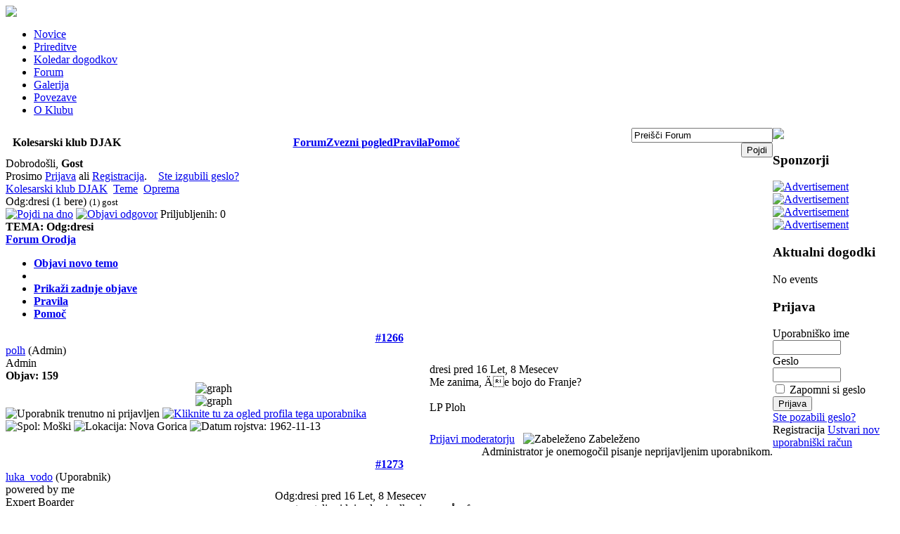

--- FILE ---
content_type: text/html
request_url: http://kkdjak.si/index.php?option=com_fireboard&func=view&catid=4&id=1402&Itemid=31
body_size: 13116
content:
<!DOCTYPE html PUBLIC "-//W3C//DTD XHTML 1.0 Transitional//EN" "http://www.w3.org/TR/xhtml1/DTD/xhtml1-transitional.dtd">
<html xmlns="http://www.w3.org/1999/xhtml"><head>
<META HTTP-EQUIV="Content-Type" CONTENT="text/html; charset=utf-8">
<meta http-equiv="Content-Style-Type" content="text/css" />

<!-- nalozimo editor -->
<title>Odg:dresi - Kolesarski klub DJAK</title>
<meta name="description" content="Kolesarski klub DJAK" />
<meta name="keywords" content="kolesarski, klub, DJAK, MTB" />
<meta name="Generator" content="Joomla! - Copyright (C) 2005 - 2007 Open Source Matters. All rights reserved." />
<meta name="robots" content="index, follow" />
<script type="text/javascript" src="http://www.kkdjak.si/components/com_fireboard/template/default/js/jquery-latest.pack.js"></script>
<script type="text/javascript">
//1: show, 0 : hide
jr_expandImg_url = "http://www.kkdjak.si/components/com_fireboard/template/default/images/slovenian/";</script>
<script type="text/javascript" src="http://www.kkdjak.si/components/com_fireboard/template/default/js/bojForumCore.js"></script>
<link type="text/css" rel="stylesheet" href="http://www.kkdjak.si/components/com_fireboard/template/default/forum.css" />
<script type="text/javascript" src="http://www.kkdjak.si/components/com_fireboard/template/default/plugin/chili/jquery.chili.pack.js"></script>
<script id="setup" type="text/javascript">
ChiliBook.recipeFolder     = "http://www.kkdjak.si/components/com_fireboard/template/default/plugin/chili/";
ChiliBook.stylesheetFolder     = "http://www.kkdjak.si/components/com_fireboard/template/default/plugin/chili/";
</script>
	<link rel="shortcut icon" href="http://www.kkdjak.si/images/favicon.ico" />
	<link rel="stylesheet" href="http://www.kkdjak.si/templates/slojoomla2/css/template_css.css" media="screen" type="text/css" />
<link rel="alternate stylesheet" href="http://www.kkdjak.si/templates/slojoomla2/css/800.css" type="text/css" title="siroko" />

<!-- javascript za preklop sirine predloge -->
<script type="text/javascript" src="http://www.kkdjak.si/templates/slojoomla2/js/resolucija.js"></script>
<script type="text/javascript" src="http://www.kkdjak.si/templates/slojoomla2/js/mootools-1.2.1-core.js"></script>
<script type="text/javascript" src="http://www.kkdjak.si/templates/slojoomla2/js/vrtejba_xc.js"></script>
<script src="http://connect.facebook.net/sl_SI/all.js#xfbml=1"></script>


<meta property="og:title" content="Odg:dresi - Kolesarski klub DJAK"/>
<meta property="og:type" content="sport"/>
<meta property="og:image" content="http://kkdjak.si/logo_kkdjak_fb.jpg"/>
<meta property="og:url" content="http://kkdjak.si/index.php?option=com_fireboard&func=view&catid=4&id=1402&Itemid=31"/>
<meta property="og:site_name" content="KK DJAK"/>
<meta property="fb:admins" content="1306398046,100000469725434,100001876552163,1381237826,gorazd.leban76"/>


</head>

<body>
<div id="ozadje_strani"> 
<script type="text/javascript">js_init();</script> <!-- pogledamo kuki za sirino strani -->

<!-- glavno ogrodje -->
	<div id="ovoj">
	
				
		<table width="100%" border="0" cellspacing="0" cellpadding="0" id="maintable">
						<tr>
				<td colspan="-1" valign="top" id="headerblock"> <!-- glava strani  -->
					<div id="ovojHead" style="position:relative">
						
						<!--VRTEJBA XC LOGO-->						
						<div id="vrtejba-xc">
							<a href="http://www.kkdjak.si/index.php">
								<img id="vrtejba-xc-img1" src="http://www.kkdjak.si/templates/slojoomla2/images/logo_kkdjak_small.jpg" />
							</a>
						</div>
						
						<!-- top navigacija -->
												<div id="ovojNavigacija">
							<div id="nav">
						<ul id="mainlevel"><li class="red"><a href="http://www.kkdjak.si/index.php?option=com_content&amp;task=blogcategory&amp;id=1&amp;Itemid=32">Novice</a></li>
<li class="red"><a href="http://www.kkdjak.si/index.php?option=com_content&amp;task=view&amp;id=351&amp;Itemid=54">Prireditve</a></li>
<li class="red"><a href="http://www.kkdjak.si/index.php?option=com_events&amp;Itemid=53">Koledar dogodkov</a></li>
<li class="active_menu"><a href="http://www.kkdjak.si/index.php?option=com_fireboard&amp;Itemid=31">Forum</a></li>
<li class="red"><a href="http://www.kkdjak.si/index.php?option=com_rsgallery2&amp;Itemid=28">Galerija</a></li>
<li class="red"><a href="http://www.kkdjak.si/index.php?option=com_content&amp;task=view&amp;id=13&amp;Itemid=27">Povezave</a></li>
<li class="red"><a href="http://www.kkdjak.si/index.php?option=com_content&amp;task=view&amp;id=12&amp;Itemid=26">O Klubu</a></li>
</ul>							</div>
						</div>
												
						<div class="cl"></div>
					</div>
																			</td>
			</tr>
		<tr>

<!-- poglejmo, koliko je modulov objavljenih - pozicija 4,5,6 -->


			</tr>
			<tr>
				<td id="main">
					<table width="100%" border="0" cellpadding="0" cellspacing="0">
  			<tr>
				<!-- leva kolona -->
				    			<td valign="top" id="maincol">
				<div class="inside">
									
				
<!-- closed in footer.html -->
<div id="fireboard">

<table class="fb_header  " width="100%" border="0" cellspacing="0" cellpadding="0" >
  <thead>
    <tr>
      <th class="fb_header_th_1" align="left" width="1%" ><img id="BoxSwitch_topprofilebox__topprofilebox_tbody"  class="hideshow" src="http://www.kkdjak.si/components/com_fireboard/template/default/images/slovenian/shrink.gif" alt="" /></th>
      <th class="fb_header_th_2"  align="left" width="10%" nowrap="nowrap" > <span class = "fb_title fbxl">Kolesarski klub DJAK</span></th>
      <th class="fb_header_th_3" align="center" ><div id="fb_topmenu" ><a href="http://www.kkdjak.si/index.php?option=com_fireboard&amp;Itemid=31" >Forum</a><a href="http://www.kkdjak.si/index.php?option=com_fireboard&amp;Itemid=31&amp;func=view&amp;id=1402&amp;view=threaded&amp;catid=4" >Zvezni pogled</a><a href="http://www.kkdjak.si/index.php?option=com_fireboard&amp;Itemid=31&amp;func=rules" >Pravila</a><a href="http://www.kkdjak.si/index.php?option=com_fireboard&amp;Itemid=31&amp;func=faq" >Pomo&#269;</a></div></th>
      <th class="fb_header_th_4" width="5%" align="right" ><div id="fb_searchbox"><form action="http://www.kkdjak.si/index.php?option=com_fireboard&amp;Itemid=31&amp;func=search" name="searchFB" method="post"><input class="fb_search_inputbox fbs" type="text" name="searchword" size="23" value="Prei&#353;&#269;i Forum" onblur="if(this.value=='') this.value='Prei&#353;&#269;i Forum';" onfocus="if(this.value=='Prei&#353;&#269;i Forum') this.value='';" /> <input type="submit" value="Pojdi" name="submit" class="fb_search_button fbs"/></form></div></th>
    </tr>
  </thead>
  <tbody><tr><td></td></tr></tbody>
</table>


    <table width = "100%" border = "0" cellspacing = "0" cellpadding = "0"  class = "fb_profilebox">
        <tbody id = "topprofilebox_tbody">
            <tr class = "fb_sectiontableentry1">
                <td valign = "top" class = "td-1  fbm fb_profileboxcnt" align="left">
Dobrodo&#353;li, <b>Gost</b>

                <br/> Prosimo
                <a href = "http://www.kkdjak.si/index.php?option=com_login&amp;Itemid=31">Prijava</a> ali <a href = "http://www.kkdjak.si/index.php?option=com_recaptcha&amp;task=register&amp;Itemid=31">Registracija</a>.

                &nbsp;&nbsp;

                <a href = "http://www.kkdjak.si/index.php?option=com_registration&amp;task=lostPassword&amp;Itemid=31">Ste izgubili geslo?</a>
                
</td>
                                 
            </tr>
        </tbody>
    </table>


        <script type = "text/javascript">
        jQuery(function()
        {
            jQuery(".fb_qr_fire").click(function()
            {
                jQuery("#sc" + (jQuery(this).attr("id").split("__")[1])).toggle();
            });
            jQuery(".fb_qm_cncl_btn").click(function()
            {
                jQuery("#sc" + (jQuery(this).attr("id").split("__")[1])).toggle();
            });

        });
        </script>

        <div>
            <!-- Pathway -->

    <div class = "fb_forum-pathway">
        <div class="forum-pathway-1"><a href="http://www.kkdjak.si/index.php?option=com_fireboard&amp;Itemid=31">Kolesarski klub DJAK</a>   <img src="http://www.kkdjak.si/templates/slojoomla2/images/arrow.png" alt="" /><img src="http://www.kkdjak.si/templates/slojoomla2/images/arrow.png" alt="" /> <a href='http://www.kkdjak.si/index.php?option=com_fireboard&amp;Itemid=31&amp;func=showcat&amp;catid=1'>Teme</a>  <img src="http://www.kkdjak.si/templates/slojoomla2/images/arrow.png" alt="" /><img src="http://www.kkdjak.si/templates/slojoomla2/images/arrow.png" alt="" /> <a href='http://www.kkdjak.si/index.php?option=com_fireboard&amp;Itemid=31&amp;func=showcat&amp;catid=4'>Oprema</a> </div><div class="forum-pathway-2">Odg:dresi  (1 bere)&nbsp;<small style="font-weight:normal;" >(1) gost</small>    </div>

    </div>

<!-- / Pathway -->
        <!--                     <a href="http://www.kkdjak.si/index.php?option=com_fireboard&amp;Itemid=31">
              Spisek Forumov           </a>
            <img src="http://www.kkdjak.si/templates/slojoomla2/images/arrow.png" alt="" />            <a href="http://www.kkdjak.si/index.php?option=com_fireboard&amp;Itemid=31&amp;func=listcat&amp;catid=1">
              Teme           </a>
            <img src="http://www.kkdjak.si/templates/slojoomla2/images/arrow.png" alt="" />            <a href="http://www.kkdjak.si/index.php?option=com_fireboard&amp;Itemid=31&amp;func=showcat&amp;catid=4">
              Oprema            </a>
            -->
        </div>
                <!-- top nav -->
        <table border = "0" cellspacing = "0" class = "jr-topnav" cellpadding = "0" width="100%">
            <tr>
                <td class = "jr-topnav-left">
                    <a name="forumtop" /> <a href="http://www.kkdjak.si/index.php?option=com_fireboard&amp;func=view&amp;catid=4&amp;id=1402&amp;Itemid=31#forumbottom" ><img src="http://www.kkdjak.si/components/com_fireboard/template/default/images/slovenian/icons/bottom_arrow.gif" border="0" alt="Pojdi na dno" title="Pojdi na dno"/></a>
                    
                    <a href="http://www.kkdjak.si/index.php?option=com_fireboard&amp;Itemid=31&amp;func=post&amp;do=reply&amp;replyto=1266&amp;catid=4" ><img src="http://www.kkdjak.si/components/com_fireboard/template/default/images/slovenian/icons/reply.gif" border="0" alt="Objavi odgovor" title="Objavi odgovor"/></a>
                    
                                        <!-- Begin: Total Favorite -->
                    <span class="fb_totalfavorite">Priljubljenih:  0</span>                <!-- Finish: Total Favorite -->
                </td>

                <td class = "jr-topnav-right">
                                    </td>
            </tr>
        </table>
        <!-- /top nav -->
        <!-- <table border = "0" cellspacing = "0" cellpadding = "0" width = "100%" align = "center"> -->
        
            <table class = "fb_blocktable"  id="fb_views" cellpadding = "0" cellspacing = "0" border = "0" width = "100%">
                <thead>
                    <tr>
                        <th align="left">
                             <div class = "fb_title_cover  fbm">
                                <span class = "fb_title fbxl"><b>TEMA: </b> Odg:dresi</span>
                            </div>
                            <!-- FORUM TOOLS -->

                            
<script type = "text/javascript">
    jQuery(document).ready(function()
    {
        jQuery("#jrftsw").click(function()
        {
            jQuery(".forumtools_contentBox").slideToggle("fast");
            return false;
        });
    });
</script>

<div id = "fb_ft-cover">
    <div id = "forumtools_control">
        <a href = "#" id = "jrftsw" class = "forumtools">Forum Orodja</a>
    </div>

    <div class = "forumtools_contentBox" id = "box1">
        <div class = "forumtools_content" id = "subBox1">
            <ul>
                <li>
                <a href="http://www.kkdjak.si/index.php?option=com_fireboard&amp;Itemid=31&amp;func=post&amp;do=reply&amp;catid=4">Objavi novo temo</a>
                </li>

                
                <li>
                
                </li>

                
                <li>
                 <a href="http://www.kkdjak.si/index.php?option=com_fireboard&amp;Itemid=31&amp;func=latest" >Prika&#382;i zadnje objave</a>
                </li>

                <li><a href="http://www.kkdjak.si/index.php?option=com_fireboard&amp;Itemid=31&amp;func=rules" >Pravila</a></li><li><a href="http://www.kkdjak.si/index.php?option=com_fireboard&amp;Itemid=31&amp;func=faq" >Pomo&#269;</a></li>            </ul>
        </div>
    </div>
</div>                        <!-- /FORUM TOOLS -->
                        </th>
                    </tr>
                </thead>

                <tr>
                    <td>
                        	
<table width = "100%" border = "0" cellspacing = "0" cellpadding = "0">
    <caption>
        <a name = "1266"/>
    </caption>

    <tbody>
        <tr class = "fb_sth">
            <th colspan = "2" class = "view-th fb_sectiontableheader">
               <a href="http://www.kkdjak.si/index.php?option=com_fireboard&amp;func=view&amp;catid=4&amp;id=1402&amp;Itemid=31#1266">#1266</a>
            </th>
        </tr>

        <tr>
              <td class = "fb-msgview-left">
                <div class = "fb-msgview-l-cover">
                    <span class = "view-username"><a href = "http://www.kkdjak.si/index.php?option=com_fireboard&amp;Itemid=31&amp;func=fbprofile&amp;task=showprf&amp;userid=317">polh</a> </span> <span class = "msgusertype">(Admin)</span>

                    <br/>

                    <a href = "http://www.kkdjak.si/index.php?option=com_fireboard&amp;Itemid=31&amp;func=fbprofile&amp;task=showprf&amp;userid=317"><span class="fb_avatar"><img border="0" src="http://www.kkdjak.si/images/fbfiles/avatars/317.JPG" alt="" /></span></a>

				
				                <div class = "viewcover">
                    Admin                </div>

                <div class = "viewcover">
                                    </div>

                    
                    <div class="viewcover"><strong>Objav: 159</strong></div><div class="viewcover"><table  border="0" cellspacing="0" cellpadding="0" align="center"><tr><td width="64"><img src="http://www.kkdjak.si/components/com_fireboard/template/default/images/slovenian/graph/col5m.png" height="4" width="13" alt="graph" style="border: 0px solid #333333" /><img src="http://www.kkdjak.si/components/com_fireboard/template/default/images/slovenian/emoticons/graph.gif" height="4" width="47" alt="graph" style="border: 0px solid #333333" /></td></tr></table></div>
                   

                    <img src="http://www.kkdjak.si/components/com_fireboard/template/default/images/slovenian/icons/offline.gif" border="0" alt="Uporabnik trenutno ni prijavljen" />
                    
                    <a href="http://www.kkdjak.si/index.php?option=com_fireboard&amp;Itemid=31&amp;func=fbprofile&amp;task=showprf&amp;userid=317"> <img src="http://www.kkdjak.si/components/com_fireboard/template/default/images/slovenian/icons/profile.gif" alt="Kliknite tu za ogled profila tega uporabnika" border="0" title="Kliknite tu za ogled profila tega uporabnika" /></a>                    <br />
 					                    <img src="http://www.kkdjak.si/components/com_fireboard/template/default/images/slovenian/icons/msgmale.gif" border="0" alt="Spol: Mo&#353;ki" title="Spol: Mo&#353;ki" />                                                                                                     					                    <img src="http://www.kkdjak.si/components/com_fireboard/template/default/images/slovenian/icons/msglocation.gif" border="0" alt="Lokacija: Nova Gorica" title="Lokacija: Nova Gorica" />                    <img src="http://www.kkdjak.si/components/com_fireboard/template/default/images/slovenian/icons/msgbirthdate.gif" border="0" alt="Datum rojstva: 1962-11-13" title="Datum rojstva: 1962-11-13" />
                </div>
            </td>

            <td class = "fb-msgview-right">
                <table width = "100%" border = "0" cellspacing = "0" cellpadding = "0">
                    <tr>
                        <td align = "left">
                                                        <span class = "msgtitle">dresi </span> <span class = "msgdate" title="08.06.2009 16:32">pred 16 Let, 8 Mesecev</span>
                        </td>

                        <td align = "right">
                            <span class = "msgkarma">

                            &nbsp;
                            </span>
                        </td>
                    </tr>

                    <tr>
                        <td colspan = "2" valign = "top">
                            <div class = "msgtext">Me zanima, Äe bojo do Franje?<br />
<br />
LP Ploh</div>
 							
                            
                          
                        </td>
                    </tr>


                </table>
            </td>
        </tr>
      
  <tr>
            <td class = "fb-msgview-left-c">&nbsp;
            </td>
            <td class = "fb-msgview-right-c" >  
                         <div class="fb_smalltext" >   
                                                   
                            <a  href="http://www.kkdjak.si/index.php?option=com_fireboard&amp;func=report&amp;Itemid=31&amp;msg_id=1266&amp;catid=4" title="#1266">Prijavi moderatorju</a> &nbsp;
                                                        
                            <img src="http://www.kkdjak.si/components/com_fireboard/template/default/images/slovenian/icons/ip.gif" border="0" alt="Zabele&#382;eno" /> <span class="fb_smalltext"> Zabele&#382;eno</span>
                            &nbsp;                            </div>
       </td>
        </tr> 


        <tr>
            <td class = "fb-msgview-left-b">&nbsp;

            </td>

            <td class = "fb-msgview-right-b" align = "right">
                <span id = "fb_qr_sc__1266" class = "fb_qr_fire" style = "cursor:hand; cursor:pointer">

                                </span>

                Administrator je onemogo&#269;il pisanje neprijavljenim uporabnikom.
            </td>
        </tr>
    </tbody>
</table>
<!-- Begin: Message Module Positions -->




<!-- Finish: Message Module Positions -->

<table width = "100%" border = "0" cellspacing = "0" cellpadding = "0">
    <caption>
        <a name = "1273"/>
    </caption>

    <tbody>
        <tr class = "fb_sth">
            <th colspan = "2" class = "view-th fb_sectiontableheader">
               <a href="http://www.kkdjak.si/index.php?option=com_fireboard&amp;func=view&amp;catid=4&amp;id=1402&amp;Itemid=31#1273">#1273</a>
            </th>
        </tr>

        <tr>
              <td class = "fb-msgview-left">
                <div class = "fb-msgview-l-cover">
                    <span class = "view-username"><a href = "http://www.kkdjak.si/index.php?option=com_fireboard&amp;Itemid=31&amp;func=fbprofile&amp;task=showprf&amp;userid=80">luka_vodo</a> </span> <span class = "msgusertype">(Uporabnik)</span>

                    <br/>

                    <a href = "http://www.kkdjak.si/index.php?option=com_fireboard&amp;Itemid=31&amp;func=fbprofile&amp;task=showprf&amp;userid=80"><span class="fb_avatar"><img border="0" src="http://www.kkdjak.si/images/fbfiles/avatars/80.JPG" alt="" /></span></a>

				
				                    <div class = "viewcover">
                   powered by me                  </div>
                                <div class = "viewcover">
                    Expert Boarder                </div>

                <div class = "viewcover">
                                    </div>

                    
                    <div class="viewcover"><strong>Objav: 129</strong></div><div class="viewcover"><table  border="0" cellspacing="0" cellpadding="0" align="center"><tr><td width="64"><img src="http://www.kkdjak.si/components/com_fireboard/template/default/images/slovenian/graph/col5m.png" height="4" width="11" alt="graph" style="border: 0px solid #333333" /><img src="http://www.kkdjak.si/components/com_fireboard/template/default/images/slovenian/emoticons/graph.gif" height="4" width="49" alt="graph" style="border: 0px solid #333333" /></td></tr></table></div>
                   

                    <img src="http://www.kkdjak.si/components/com_fireboard/template/default/images/slovenian/icons/offline.gif" border="0" alt="Uporabnik trenutno ni prijavljen" />
                    
                    <a href="http://www.kkdjak.si/index.php?option=com_fireboard&amp;Itemid=31&amp;func=fbprofile&amp;task=showprf&amp;userid=80"> <img src="http://www.kkdjak.si/components/com_fireboard/template/default/images/slovenian/icons/profile.gif" alt="Kliknite tu za ogled profila tega uporabnika" border="0" title="Kliknite tu za ogled profila tega uporabnika" /></a>                    <br />
 					                    <img src="http://www.kkdjak.si/components/com_fireboard/template/default/images/slovenian/icons/msgmale.gif" border="0" alt="Spol: Mo&#353;ki" title="Spol: Mo&#353;ki" />                                        <a href="http://http://vodopivec-luka.blogspot.c" target="_blank"><img src="http://www.kkdjak.si/components/com_fireboard/template/default/images/slovenian/icons/msgwebsite.gif" border="0" alt="" title="" /></a>                                                             					                    <img src="http://www.kkdjak.si/components/com_fireboard/template/default/images/slovenian/icons/msglocation.gif" border="0" alt="Lokacija: kamnje " title="Lokacija: kamnje " />                    <img src="http://www.kkdjak.si/components/com_fireboard/template/default/images/slovenian/icons/msgbirthdate.gif" border="0" alt="Datum rojstva: 1987-03-07" title="Datum rojstva: 1987-03-07" />
                </div>
            </td>

            <td class = "fb-msgview-right">
                <table width = "100%" border = "0" cellspacing = "0" cellpadding = "0">
                    <tr>
                        <td align = "left">
                                                        <span class = "msgtitle">Odg:dresi </span> <span class = "msgdate" title="09.06.2009 09:16">pred 16 Let, 8 Mesecev</span>
                        </td>

                        <td align = "right">
                            <span class = "msgkarma">

                            &nbsp;
                            </span>
                        </td>
                    </tr>

                    <tr>
                        <td colspan = "2" valign = "top">
                            <div class = "msgtext">ma ste ratali pridni z dresi odkar je nov Å¡ef <img src="http://www.kkdjak.si/components/com_fireboard/template/default/images/slovenian/emoticons/cool.png" alt="" style="vertical-align: middle;border:0px;" />   <br />
<br />
k sem bil Å¡e jaz v klubu sem dobu enga za 2 leti in pol lih prej ko sem Å¡el proÄ se dobu Å¡e enga lih za 2 dirki odpeljat pol pa sm ga mogu vrnit.  <br />
<br />
vas je za pohvalit....drese je treba imet stalno nove (sezona, maksimalno 2)</div>
 							
                            
                          
                        </td>
                    </tr>


                </table>
            </td>
        </tr>
      
  <tr>
            <td class = "fb-msgview-left-c">&nbsp;
            </td>
            <td class = "fb-msgview-right-c" >  
                         <div class="fb_smalltext" >   
                                                   
                            <a  href="http://www.kkdjak.si/index.php?option=com_fireboard&amp;func=report&amp;Itemid=31&amp;msg_id=1273&amp;catid=4" title="#1273">Prijavi moderatorju</a> &nbsp;
                                                        
                            <img src="http://www.kkdjak.si/components/com_fireboard/template/default/images/slovenian/icons/ip.gif" border="0" alt="Zabele&#382;eno" /> <span class="fb_smalltext"> Zabele&#382;eno</span>
                            &nbsp;                            </div>
       </td>
        </tr> 

        <tr>
            <td class = "fb-msgview-left-c">&nbsp;
            </td>
            <td class = "fb-msgview-right-c" >                  
                   
				   <div class="msgsignature" >
					<a href='http://vodopivec-luka.blogspot.com/'>http://vodopivec-luka.blogspot.com/</a>				</div>
       </td>
        </tr>

        <tr>
            <td class = "fb-msgview-left-b">&nbsp;

            </td>

            <td class = "fb-msgview-right-b" align = "right">
                <span id = "fb_qr_sc__1273" class = "fb_qr_fire" style = "cursor:hand; cursor:pointer">

                                </span>

                Administrator je onemogo&#269;il pisanje neprijavljenim uporabnikom.
            </td>
        </tr>
    </tbody>
</table>
<!-- Begin: Message Module Positions -->




<!-- Finish: Message Module Positions -->

<table width = "100%" border = "0" cellspacing = "0" cellpadding = "0">
    <caption>
        <a name = "1277"/>
    </caption>

    <tbody>
        <tr class = "fb_sth">
            <th colspan = "2" class = "view-th fb_sectiontableheader">
               <a href="http://www.kkdjak.si/index.php?option=com_fireboard&amp;func=view&amp;catid=4&amp;id=1402&amp;Itemid=31#1277">#1277</a>
            </th>
        </tr>

        <tr>
              <td class = "fb-msgview-left">
                <div class = "fb-msgview-l-cover">
                    <span class = "view-username"><a href = "http://www.kkdjak.si/index.php?option=com_fireboard&amp;Itemid=31&amp;func=fbprofile&amp;task=showprf&amp;userid=68">Pinosa</a> </span> <span class = "msgusertype">(Admin)</span>

                    <br/>

                    <a href = "http://www.kkdjak.si/index.php?option=com_fireboard&amp;Itemid=31&amp;func=fbprofile&amp;task=showprf&amp;userid=68"><span class="fb_avatar"><img border="0" src="http://www.kkdjak.si/images/fbfiles/avatars/68.jpg" alt="" /></span></a>

				
				                    <div class = "viewcover">
                   Admin                  </div>
                                <div class = "viewcover">
                    Admin                </div>

                <div class = "viewcover">
                                    </div>

                    
                    <div class="viewcover"><strong>Objav: 813</strong></div><div class="viewcover"><table  border="0" cellspacing="0" cellpadding="0" align="center"><tr><td width="64"><img src="http://www.kkdjak.si/components/com_fireboard/template/default/images/slovenian/graph/col5m.png" height="4" width="64" alt="graph" style="border: 0px solid #333333" /></td></tr></table></div>
                   

                    <img src="http://www.kkdjak.si/components/com_fireboard/template/default/images/slovenian/icons/online.gif" border="0" alt="Uporabnik je trenutno prijavljen" />
                    
                    <a href="http://www.kkdjak.si/index.php?option=com_fireboard&amp;Itemid=31&amp;func=fbprofile&amp;task=showprf&amp;userid=68"> <img src="http://www.kkdjak.si/components/com_fireboard/template/default/images/slovenian/icons/profile.gif" alt="Kliknite tu za ogled profila tega uporabnika" border="0" title="Kliknite tu za ogled profila tega uporabnika" /></a>                    <br />
 					                    <img src="http://www.kkdjak.si/components/com_fireboard/template/default/images/slovenian/icons/msgmale.gif" border="0" alt="Spol: Mo&#353;ki" title="Spol: Mo&#353;ki" />                                                                                                     					                    <img src="http://www.kkdjak.si/components/com_fireboard/template/default/images/slovenian/icons/msglocation.gif" border="0" alt="Lokacija: Kromberk" title="Lokacija: Kromberk" />                    <img src="http://www.kkdjak.si/components/com_fireboard/template/default/images/slovenian/icons/msgbirthdate.gif" border="0" alt="Datum rojstva: 1978-08-19" title="Datum rojstva: 1978-08-19" />
                </div>
            </td>

            <td class = "fb-msgview-right">
                <table width = "100%" border = "0" cellspacing = "0" cellpadding = "0">
                    <tr>
                        <td align = "left">
                                                        <span class = "msgtitle">Odg:dresi </span> <span class = "msgdate" title="10.06.2009 10:30">pred 16 Let, 7 Mesecev</span>
                        </td>

                        <td align = "right">
                            <span class = "msgkarma">

                            &nbsp;
                            </span>
                        </td>
                    </tr>

                    <tr>
                        <td colspan = "2" valign = "top">
                            <div class = "msgtext"><b>tuljo napisal(a):</b><br />
<blockquote>QUOTE:<br />ÄŒe ne kej zariba boste drese dobili v SOBOTO, najkasneje v NEDELJO v LJUBLJANI. Seveda imajo prednost tisti, ki grejo na FRANJO. Ostali bodo na vrsti drugi teden.:( <br />
Vas bom poklicu.<br />
<br />
  :cheer: :lol:</blockquote><br />
<br />
Za TRBONJE ga tudi traktoristi nucamo....aja sej ga je treba prej plaÄat.. :<img src="http://www.kkdjak.si/components/com_fireboard/template/default/images/slovenian/emoticons/blush.png" alt="" style="vertical-align: middle;border:0px;" /> <img src="http://www.kkdjak.si/components/com_fireboard/template/default/images/slovenian/emoticons/laughing.png" alt="" style="vertical-align: middle;border:0px;" /> (eni bojo dobili pokala in zato...)</div>
 							
                            
                          
                        </td>
                    </tr>


                </table>
            </td>
        </tr>
      
  <tr>
            <td class = "fb-msgview-left-c">&nbsp;
            </td>
            <td class = "fb-msgview-right-c" >  
                         <div class="fb_smalltext" >   
                                                   
                            <a  href="http://www.kkdjak.si/index.php?option=com_fireboard&amp;func=report&amp;Itemid=31&amp;msg_id=1277&amp;catid=4" title="#1277">Prijavi moderatorju</a> &nbsp;
                                                        
                            <img src="http://www.kkdjak.si/components/com_fireboard/template/default/images/slovenian/icons/ip.gif" border="0" alt="Zabele&#382;eno" /> <span class="fb_smalltext"> Zabele&#382;eno</span>
                            &nbsp;                            </div>
       </td>
        </tr> 

        <tr>
            <td class = "fb-msgview-left-c">&nbsp;
            </td>
            <td class = "fb-msgview-right-c" >                  
                   
				   <div class="msgsignature" >
					Je treba trpet po moÅ¡ko!				</div>
       </td>
        </tr>

        <tr>
            <td class = "fb-msgview-left-b">&nbsp;

            </td>

            <td class = "fb-msgview-right-b" align = "right">
                <span id = "fb_qr_sc__1277" class = "fb_qr_fire" style = "cursor:hand; cursor:pointer">

                                </span>

                Administrator je onemogo&#269;il pisanje neprijavljenim uporabnikom.
            </td>
        </tr>
    </tbody>
</table>
<!-- Begin: Message Module Positions -->




<!-- Finish: Message Module Positions -->

<table width = "100%" border = "0" cellspacing = "0" cellpadding = "0">
    <caption>
        <a name = "1350"/>
    </caption>

    <tbody>
        <tr class = "fb_sth">
            <th colspan = "2" class = "view-th fb_sectiontableheader">
               <a href="http://www.kkdjak.si/index.php?option=com_fireboard&amp;func=view&amp;catid=4&amp;id=1402&amp;Itemid=31#1350">#1350</a>
            </th>
        </tr>

        <tr>
              <td class = "fb-msgview-left">
                <div class = "fb-msgview-l-cover">
                    <span class = "view-username"><a href = "http://www.kkdjak.si/index.php?option=com_fireboard&amp;Itemid=31&amp;func=fbprofile&amp;task=showprf&amp;userid=377">might</a> </span> <span class = "msgusertype">(Uporabnik)</span>

                    <br/>

                    <a href = "http://www.kkdjak.si/index.php?option=com_fireboard&amp;Itemid=31&amp;func=fbprofile&amp;task=showprf&amp;userid=377"><span class="fb_avatar"><img border="0" src="http://www.kkdjak.si/images/fbfiles/avatars/377.jpg" alt="" /></span></a>

				
				                <div class = "viewcover">
                    ZaÄetnik                </div>

                <div class = "viewcover">
                                    </div>

                    
                    <div class="viewcover"><strong>Objav: 4</strong></div><div class="viewcover"><table  border="0" cellspacing="0" cellpadding="0" align="center"><tr><td width="64"><img src="http://www.kkdjak.si/components/com_fireboard/template/default/images/slovenian/graph/col5m.png" height="4" width="1" alt="graph" style="border: 0px solid #333333" /><img src="http://www.kkdjak.si/components/com_fireboard/template/default/images/slovenian/emoticons/graph.gif" height="4" width="59" alt="graph" style="border: 0px solid #333333" /></td></tr></table></div>
                   

                    <img src="http://www.kkdjak.si/components/com_fireboard/template/default/images/slovenian/icons/offline.gif" border="0" alt="Uporabnik trenutno ni prijavljen" />
                    
                    <a href="http://www.kkdjak.si/index.php?option=com_fireboard&amp;Itemid=31&amp;func=fbprofile&amp;task=showprf&amp;userid=377"> <img src="http://www.kkdjak.si/components/com_fireboard/template/default/images/slovenian/icons/profile.gif" alt="Kliknite tu za ogled profila tega uporabnika" border="0" title="Kliknite tu za ogled profila tega uporabnika" /></a>                    <br />
 					                    <img src="http://www.kkdjak.si/components/com_fireboard/template/default/images/slovenian/icons/msgmale.gif" border="0" alt="Spol: Mo&#353;ki" title="Spol: Mo&#353;ki" />                                                                                                     					                                        <img src="http://www.kkdjak.si/components/com_fireboard/template/default/images/slovenian/icons/msgbirthdate.gif" border="0" alt="Datum rojstva: 1991-08-20" title="Datum rojstva: 1991-08-20" />
                </div>
            </td>

            <td class = "fb-msgview-right">
                <table width = "100%" border = "0" cellspacing = "0" cellpadding = "0">
                    <tr>
                        <td align = "left">
                                                        <span class = "msgtitle">Odg:dresi </span> <span class = "msgdate" title="16.06.2009 14:09">pred 16 Let, 7 Mesecev</span>
                        </td>

                        <td align = "right">
                            <span class = "msgkarma">

                            &nbsp;
                            </span>
                        </td>
                    </tr>

                    <tr>
                        <td colspan = "2" valign = "top">
                            <div class = "msgtext">kolker js vem jih dosti Å¡e ni Å¡lo pomerit niti</div>
 							
                            
                          
                        </td>
                    </tr>


                </table>
            </td>
        </tr>
      
  <tr>
            <td class = "fb-msgview-left-c">&nbsp;
            </td>
            <td class = "fb-msgview-right-c" >  
                         <div class="fb_smalltext" >   
                                                   
                            <a  href="http://www.kkdjak.si/index.php?option=com_fireboard&amp;func=report&amp;Itemid=31&amp;msg_id=1350&amp;catid=4" title="#1350">Prijavi moderatorju</a> &nbsp;
                                                        
                            <img src="http://www.kkdjak.si/components/com_fireboard/template/default/images/slovenian/icons/ip.gif" border="0" alt="Zabele&#382;eno" /> <span class="fb_smalltext"> Zabele&#382;eno</span>
                            &nbsp;                            </div>
       </td>
        </tr> 


        <tr>
            <td class = "fb-msgview-left-b">&nbsp;

            </td>

            <td class = "fb-msgview-right-b" align = "right">
                <span id = "fb_qr_sc__1350" class = "fb_qr_fire" style = "cursor:hand; cursor:pointer">

                                </span>

                Administrator je onemogo&#269;il pisanje neprijavljenim uporabnikom.
            </td>
        </tr>
    </tbody>
</table>
<!-- Begin: Message Module Positions -->




<!-- Finish: Message Module Positions -->

<table width = "100%" border = "0" cellspacing = "0" cellpadding = "0">
    <caption>
        <a name = "1351"/>
    </caption>

    <tbody>
        <tr class = "fb_sth">
            <th colspan = "2" class = "view-th fb_sectiontableheader">
               <a href="http://www.kkdjak.si/index.php?option=com_fireboard&amp;func=view&amp;catid=4&amp;id=1402&amp;Itemid=31#1351">#1351</a>
            </th>
        </tr>

        <tr>
              <td class = "fb-msgview-left">
                <div class = "fb-msgview-l-cover">
                    <span class = "view-username"><a href = "http://www.kkdjak.si/index.php?option=com_fireboard&amp;Itemid=31&amp;func=fbprofile&amp;task=showprf&amp;userid=66">octanefx</a> </span> <span class = "msgusertype">(Admin)</span>

                    <br/>

                    <a href = "http://www.kkdjak.si/index.php?option=com_fireboard&amp;Itemid=31&amp;func=fbprofile&amp;task=showprf&amp;userid=66"><span class="fb_avatar"><img border="0" src="http://www.kkdjak.si/images/fbfiles/avatars/66.jpg" alt="" /></span></a>

				
				                    <div class = "viewcover">
                   kar je preuÄ, je lih za en prou!!                  </div>
                                <div class = "viewcover">
                    Admin                </div>

                <div class = "viewcover">
                                    </div>

                    
                    <div class="viewcover"><strong>Objav: 573</strong></div><div class="viewcover"><table  border="0" cellspacing="0" cellpadding="0" align="center"><tr><td width="64"><img src="http://www.kkdjak.si/components/com_fireboard/template/default/images/slovenian/graph/col5m.png" height="4" width="46" alt="graph" style="border: 0px solid #333333" /><img src="http://www.kkdjak.si/components/com_fireboard/template/default/images/slovenian/emoticons/graph.gif" height="4" width="14" alt="graph" style="border: 0px solid #333333" /></td></tr></table></div>
                   

                    <img src="http://www.kkdjak.si/components/com_fireboard/template/default/images/slovenian/icons/offline.gif" border="0" alt="Uporabnik trenutno ni prijavljen" />
                    
                    <a href="http://www.kkdjak.si/index.php?option=com_fireboard&amp;Itemid=31&amp;func=fbprofile&amp;task=showprf&amp;userid=66"> <img src="http://www.kkdjak.si/components/com_fireboard/template/default/images/slovenian/icons/profile.gif" alt="Kliknite tu za ogled profila tega uporabnika" border="0" title="Kliknite tu za ogled profila tega uporabnika" /></a>                    <br />
 					                                                                                                                         					                                        
                </div>
            </td>

            <td class = "fb-msgview-right">
                <table width = "100%" border = "0" cellspacing = "0" cellpadding = "0">
                    <tr>
                        <td align = "left">
                                                        <span class = "msgtitle">Odg:dresi </span> <span class = "msgdate" title="16.06.2009 14:15">pred 16 Let, 7 Mesecev</span>
                        </td>

                        <td align = "right">
                            <span class = "msgkarma">

                            &nbsp;
                            </span>
                        </td>
                    </tr>

                    <tr>
                        <td colspan = "2" valign = "top">
                            <div class = "msgtext">.. ma kar jst vem jih je velika veÄina Å¾e zacahnanih v Bukovici. Tistih nekaj pa, ki jh Å¡e ni bilo...ma vaÄ ku napisat, povedat in tudi poklicat pej tudi ni potrebno.</div>
 							
                            
                          
                        </td>
                    </tr>


                </table>
            </td>
        </tr>
      
  <tr>
            <td class = "fb-msgview-left-c">&nbsp;
            </td>
            <td class = "fb-msgview-right-c" >  
                         <div class="fb_smalltext" >   
                                                   
                            <a  href="http://www.kkdjak.si/index.php?option=com_fireboard&amp;func=report&amp;Itemid=31&amp;msg_id=1351&amp;catid=4" title="#1351">Prijavi moderatorju</a> &nbsp;
                                                        
                            <img src="http://www.kkdjak.si/components/com_fireboard/template/default/images/slovenian/icons/ip.gif" border="0" alt="Zabele&#382;eno" /> <span class="fb_smalltext"> Zabele&#382;eno</span>
                            &nbsp;                            </div>
       </td>
        </tr> 


        <tr>
            <td class = "fb-msgview-left-b">&nbsp;

            </td>

            <td class = "fb-msgview-right-b" align = "right">
                <span id = "fb_qr_sc__1351" class = "fb_qr_fire" style = "cursor:hand; cursor:pointer">

                                </span>

                Administrator je onemogo&#269;il pisanje neprijavljenim uporabnikom.
            </td>
        </tr>
    </tbody>
</table>
<!-- Begin: Message Module Positions -->




<!-- Finish: Message Module Positions -->

<table width = "100%" border = "0" cellspacing = "0" cellpadding = "0">
    <caption>
        <a name = "1364"/>
    </caption>

    <tbody>
        <tr class = "fb_sth">
            <th colspan = "2" class = "view-th fb_sectiontableheader">
               <a href="http://www.kkdjak.si/index.php?option=com_fireboard&amp;func=view&amp;catid=4&amp;id=1402&amp;Itemid=31#1364">#1364</a>
            </th>
        </tr>

        <tr>
              <td class = "fb-msgview-left">
                <div class = "fb-msgview-l-cover">
                    <span class = "view-username"><a href = "http://www.kkdjak.si/index.php?option=com_fireboard&amp;Itemid=31&amp;func=fbprofile&amp;task=showprf&amp;userid=327">Kristjan</a> </span> <span class = "msgusertype">(Admin)</span>

                    <br/>

                    <a href = "http://www.kkdjak.si/index.php?option=com_fireboard&amp;Itemid=31&amp;func=fbprofile&amp;task=showprf&amp;userid=327"><span class="fb_avatar"><img border="0" src="http://www.kkdjak.si/images/fbfiles/avatars/327.jpg" alt="" /></span></a>

				
				                <div class = "viewcover">
                    Admin                </div>

                <div class = "viewcover">
                                    </div>

                    
                    <div class="viewcover"><strong>Objav: 200</strong></div><div class="viewcover"><table  border="0" cellspacing="0" cellpadding="0" align="center"><tr><td width="64"><img src="http://www.kkdjak.si/components/com_fireboard/template/default/images/slovenian/graph/col5m.png" height="4" width="16" alt="graph" style="border: 0px solid #333333" /><img src="http://www.kkdjak.si/components/com_fireboard/template/default/images/slovenian/emoticons/graph.gif" height="4" width="44" alt="graph" style="border: 0px solid #333333" /></td></tr></table></div>
                   

                    <img src="http://www.kkdjak.si/components/com_fireboard/template/default/images/slovenian/icons/offline.gif" border="0" alt="Uporabnik trenutno ni prijavljen" />
                    
                    <a href="http://www.kkdjak.si/index.php?option=com_fireboard&amp;Itemid=31&amp;func=fbprofile&amp;task=showprf&amp;userid=327"> <img src="http://www.kkdjak.si/components/com_fireboard/template/default/images/slovenian/icons/profile.gif" alt="Kliknite tu za ogled profila tega uporabnika" border="0" title="Kliknite tu za ogled profila tega uporabnika" /></a>                    <br />
 					                    <img src="http://www.kkdjak.si/components/com_fireboard/template/default/images/slovenian/icons/msgmale.gif" border="0" alt="Spol: Mo&#353;ki" title="Spol: Mo&#353;ki" />                                                                                                     					                    <img src="http://www.kkdjak.si/components/com_fireboard/template/default/images/slovenian/icons/msglocation.gif" border="0" alt="Lokacija: Solkan" title="Lokacija: Solkan" />                    <img src="http://www.kkdjak.si/components/com_fireboard/template/default/images/slovenian/icons/msgbirthdate.gif" border="0" alt="Datum rojstva: 1974-12-26" title="Datum rojstva: 1974-12-26" />
                </div>
            </td>

            <td class = "fb-msgview-right">
                <table width = "100%" border = "0" cellspacing = "0" cellpadding = "0">
                    <tr>
                        <td align = "left">
                                                        <span class = "msgtitle">Odg:dresi </span> <span class = "msgdate" title="17.06.2009 21:45">pred 16 Let, 7 Mesecev</span>
                        </td>

                        <td align = "right">
                            <span class = "msgkarma">

                            &nbsp;
                            </span>
                        </td>
                    </tr>

                    <tr>
                        <td colspan = "2" valign = "top">
                            <div class = "msgtext">ÄŒe so pa dresi super ljpi pole bomo pa mi tudi super ljpi.<br />
<br />
14</div>
 							
                            
                          
                        </td>
                    </tr>


                </table>
            </td>
        </tr>
      
  <tr>
            <td class = "fb-msgview-left-c">&nbsp;
            </td>
            <td class = "fb-msgview-right-c" >  
                         <div class="fb_smalltext" >   
                                                   
                            <a  href="http://www.kkdjak.si/index.php?option=com_fireboard&amp;func=report&amp;Itemid=31&amp;msg_id=1364&amp;catid=4" title="#1364">Prijavi moderatorju</a> &nbsp;
                                                        
                            <img src="http://www.kkdjak.si/components/com_fireboard/template/default/images/slovenian/icons/ip.gif" border="0" alt="Zabele&#382;eno" /> <span class="fb_smalltext"> Zabele&#382;eno</span>
                            &nbsp;                            </div>
       </td>
        </tr> 


        <tr>
            <td class = "fb-msgview-left-b">&nbsp;

            </td>

            <td class = "fb-msgview-right-b" align = "right">
                <span id = "fb_qr_sc__1364" class = "fb_qr_fire" style = "cursor:hand; cursor:pointer">

                                </span>

                Administrator je onemogo&#269;il pisanje neprijavljenim uporabnikom.
            </td>
        </tr>
    </tbody>
</table>
<!-- Begin: Message Module Positions -->




<!-- Finish: Message Module Positions -->

<table width = "100%" border = "0" cellspacing = "0" cellpadding = "0">
    <caption>
        <a name = "1402"/>
    </caption>

    <tbody>
        <tr class = "fb_sth">
            <th colspan = "2" class = "view-th fb_sectiontableheader">
               <a href="http://www.kkdjak.si/index.php?option=com_fireboard&amp;func=view&amp;catid=4&amp;id=1402&amp;Itemid=31#1402">#1402</a>
            </th>
        </tr>

        <tr>
              <td class = "fb-msgview-left">
                <div class = "fb-msgview-l-cover">
                    <span class = "view-username"><a href = "http://www.kkdjak.si/index.php?option=com_fireboard&amp;Itemid=31&amp;func=fbprofile&amp;task=showprf&amp;userid=317">polh</a> </span> <span class = "msgusertype">(Admin)</span>

                    <br/>

                    <a href = "http://www.kkdjak.si/index.php?option=com_fireboard&amp;Itemid=31&amp;func=fbprofile&amp;task=showprf&amp;userid=317"><span class="fb_avatar"><img border="0" src="http://www.kkdjak.si/images/fbfiles/avatars/317.JPG" alt="" /></span></a>

				
				                <div class = "viewcover">
                    Admin                </div>

                <div class = "viewcover">
                                    </div>

                    
                    <div class="viewcover"><strong>Objav: 159</strong></div><div class="viewcover"><table  border="0" cellspacing="0" cellpadding="0" align="center"><tr><td width="64"><img src="http://www.kkdjak.si/components/com_fireboard/template/default/images/slovenian/graph/col5m.png" height="4" width="13" alt="graph" style="border: 0px solid #333333" /><img src="http://www.kkdjak.si/components/com_fireboard/template/default/images/slovenian/emoticons/graph.gif" height="4" width="47" alt="graph" style="border: 0px solid #333333" /></td></tr></table></div>
                   

                    <img src="http://www.kkdjak.si/components/com_fireboard/template/default/images/slovenian/icons/offline.gif" border="0" alt="Uporabnik trenutno ni prijavljen" />
                    
                    <a href="http://www.kkdjak.si/index.php?option=com_fireboard&amp;Itemid=31&amp;func=fbprofile&amp;task=showprf&amp;userid=317"> <img src="http://www.kkdjak.si/components/com_fireboard/template/default/images/slovenian/icons/profile.gif" alt="Kliknite tu za ogled profila tega uporabnika" border="0" title="Kliknite tu za ogled profila tega uporabnika" /></a>                    <br />
 					                    <img src="http://www.kkdjak.si/components/com_fireboard/template/default/images/slovenian/icons/msgmale.gif" border="0" alt="Spol: Mo&#353;ki" title="Spol: Mo&#353;ki" />                                                                                                     					                    <img src="http://www.kkdjak.si/components/com_fireboard/template/default/images/slovenian/icons/msglocation.gif" border="0" alt="Lokacija: Nova Gorica" title="Lokacija: Nova Gorica" />                    <img src="http://www.kkdjak.si/components/com_fireboard/template/default/images/slovenian/icons/msgbirthdate.gif" border="0" alt="Datum rojstva: 1962-11-13" title="Datum rojstva: 1962-11-13" />
                </div>
            </td>

            <td class = "fb-msgview-right">
                <table width = "100%" border = "0" cellspacing = "0" cellpadding = "0">
                    <tr>
                        <td align = "left">
                                                        <span class = "msgtitle">Odg:dresi </span> <span class = "msgdate" title="23.06.2009 16:12">pred 16 Let, 7 Mesecev</span>
                        </td>

                        <td align = "right">
                            <span class = "msgkarma">

                            &nbsp;
                            </span>
                        </td>
                    </tr>

                    <tr>
                        <td colspan = "2" valign = "top">
                            <div class = "msgtext">Konc tedna je maraton Alpe Scott. Dresi???? <img src="http://www.kkdjak.si/components/com_fireboard/template/default/images/slovenian/emoticons/whistling.png" alt="" style="vertical-align: middle;border:0px;" /><img src="http://www.kkdjak.si/components/com_fireboard/template/default/images/slovenian/emoticons/sad.png" alt="" style="vertical-align: middle;border:0px;" /></div>
 							
                            
                          
                        </td>
                    </tr>


                </table>
            </td>
        </tr>
      
  <tr>
            <td class = "fb-msgview-left-c">&nbsp;
            </td>
            <td class = "fb-msgview-right-c" >  
                         <div class="fb_smalltext" >   
                                                   
                            <a  href="http://www.kkdjak.si/index.php?option=com_fireboard&amp;func=report&amp;Itemid=31&amp;msg_id=1402&amp;catid=4" title="#1402">Prijavi moderatorju</a> &nbsp;
                                                        
                            <img src="http://www.kkdjak.si/components/com_fireboard/template/default/images/slovenian/icons/ip.gif" border="0" alt="Zabele&#382;eno" /> <span class="fb_smalltext"> Zabele&#382;eno</span>
                            &nbsp;                            </div>
       </td>
        </tr> 
        <tr>
            <td class = "fb-msgview-left-c">&nbsp;
            </td>
            <td class = "fb-msgview-right-c" >                  
                    <div class="fb_message_editMarkUp_cover">
                    <span class="fb_message_editMarkUp" >Zadnji popravek: 23.06.2009 16:13  -  polh.
                    </span>
                    </div>
       </td>
        </tr>


        <tr>
            <td class = "fb-msgview-left-b">&nbsp;

            </td>

            <td class = "fb-msgview-right-b" align = "right">
                <span id = "fb_qr_sc__1402" class = "fb_qr_fire" style = "cursor:hand; cursor:pointer">

                                </span>

                Administrator je onemogo&#269;il pisanje neprijavljenim uporabnikom.
            </td>
        </tr>
    </tbody>
</table>
<!-- Begin: Message Module Positions -->




<!-- Finish: Message Module Positions -->

<table width = "100%" border = "0" cellspacing = "0" cellpadding = "0">
    <caption>
        <a name = "1404"/>
    </caption>

    <tbody>
        <tr class = "fb_sth">
            <th colspan = "2" class = "view-th fb_sectiontableheader">
               <a href="http://www.kkdjak.si/index.php?option=com_fireboard&amp;func=view&amp;catid=4&amp;id=1402&amp;Itemid=31#1404">#1404</a>
            </th>
        </tr>

        <tr>
              <td class = "fb-msgview-left">
                <div class = "fb-msgview-l-cover">
                    <span class = "view-username"><a href = "http://www.kkdjak.si/index.php?option=com_fireboard&amp;Itemid=31&amp;func=fbprofile&amp;task=showprf&amp;userid=333">ZiZi</a> </span> <span class = "msgusertype">(Uporabnik)</span>

                    <br/>

                    <a href = "http://www.kkdjak.si/index.php?option=com_fireboard&amp;Itemid=31&amp;func=fbprofile&amp;task=showprf&amp;userid=333"><span class="fb_avatar"><img border="0" src="http://www.kkdjak.si/images/fbfiles/avatars/333.png" alt="" /></span></a>

				
				                <div class = "viewcover">
                    Expert Boarder                </div>

                <div class = "viewcover">
                                    </div>

                    
                    <div class="viewcover"><strong>Objav: 110</strong></div><div class="viewcover"><table  border="0" cellspacing="0" cellpadding="0" align="center"><tr><td width="64"><img src="http://www.kkdjak.si/components/com_fireboard/template/default/images/slovenian/graph/col5m.png" height="4" width="9" alt="graph" style="border: 0px solid #333333" /><img src="http://www.kkdjak.si/components/com_fireboard/template/default/images/slovenian/emoticons/graph.gif" height="4" width="51" alt="graph" style="border: 0px solid #333333" /></td></tr></table></div>
                   

                    <img src="http://www.kkdjak.si/components/com_fireboard/template/default/images/slovenian/icons/offline.gif" border="0" alt="Uporabnik trenutno ni prijavljen" />
                    
                    <a href="http://www.kkdjak.si/index.php?option=com_fireboard&amp;Itemid=31&amp;func=fbprofile&amp;task=showprf&amp;userid=333"> <img src="http://www.kkdjak.si/components/com_fireboard/template/default/images/slovenian/icons/profile.gif" alt="Kliknite tu za ogled profila tega uporabnika" border="0" title="Kliknite tu za ogled profila tega uporabnika" /></a>                    <br />
 					                                                                                                                         					                                        
                </div>
            </td>

            <td class = "fb-msgview-right">
                <table width = "100%" border = "0" cellspacing = "0" cellpadding = "0">
                    <tr>
                        <td align = "left">
                                                        <span class = "msgtitle">Odg:dresi </span> <span class = "msgdate" title="23.06.2009 20:35">pred 16 Let, 7 Mesecev</span>
                        </td>

                        <td align = "right">
                            <span class = "msgkarma">

                            &nbsp;
                            </span>
                        </td>
                    </tr>

                    <tr>
                        <td colspan = "2" valign = "top">
                            <div class = "msgtext">A jih bo mogoÄe dubit Å¾e jutri? Ker u Äetrtek zjutri odpotujemo u Dolomite.</div>
 							
                            
                          
                        </td>
                    </tr>


                </table>
            </td>
        </tr>
      
  <tr>
            <td class = "fb-msgview-left-c">&nbsp;
            </td>
            <td class = "fb-msgview-right-c" >  
                         <div class="fb_smalltext" >   
                                                   
                            <a  href="http://www.kkdjak.si/index.php?option=com_fireboard&amp;func=report&amp;Itemid=31&amp;msg_id=1404&amp;catid=4" title="#1404">Prijavi moderatorju</a> &nbsp;
                                                        
                            <img src="http://www.kkdjak.si/components/com_fireboard/template/default/images/slovenian/icons/ip.gif" border="0" alt="Zabele&#382;eno" /> <span class="fb_smalltext"> Zabele&#382;eno</span>
                            &nbsp;                            </div>
       </td>
        </tr> 


        <tr>
            <td class = "fb-msgview-left-b">&nbsp;

            </td>

            <td class = "fb-msgview-right-b" align = "right">
                <span id = "fb_qr_sc__1404" class = "fb_qr_fire" style = "cursor:hand; cursor:pointer">

                                </span>

                Administrator je onemogo&#269;il pisanje neprijavljenim uporabnikom.
            </td>
        </tr>
    </tbody>
</table>
<!-- Begin: Message Module Positions -->




<!-- Finish: Message Module Positions -->

<table width = "100%" border = "0" cellspacing = "0" cellpadding = "0">
    <caption>
        <a name = "1406"/>
    </caption>

    <tbody>
        <tr class = "fb_sth">
            <th colspan = "2" class = "view-th fb_sectiontableheader">
               <a href="http://www.kkdjak.si/index.php?option=com_fireboard&amp;func=view&amp;catid=4&amp;id=1402&amp;Itemid=31#1406">#1406</a>
            </th>
        </tr>

        <tr>
              <td class = "fb-msgview-left">
                <div class = "fb-msgview-l-cover">
                    <span class = "view-username"><a href = "http://www.kkdjak.si/index.php?option=com_fireboard&amp;Itemid=31&amp;func=fbprofile&amp;task=showprf&amp;userid=66">octanefx</a> </span> <span class = "msgusertype">(Admin)</span>

                    <br/>

                    <a href = "http://www.kkdjak.si/index.php?option=com_fireboard&amp;Itemid=31&amp;func=fbprofile&amp;task=showprf&amp;userid=66"><span class="fb_avatar"><img border="0" src="http://www.kkdjak.si/images/fbfiles/avatars/66.jpg" alt="" /></span></a>

				
				                    <div class = "viewcover">
                   kar je preuÄ, je lih za en prou!!                  </div>
                                <div class = "viewcover">
                    Admin                </div>

                <div class = "viewcover">
                                    </div>

                    
                    <div class="viewcover"><strong>Objav: 573</strong></div><div class="viewcover"><table  border="0" cellspacing="0" cellpadding="0" align="center"><tr><td width="64"><img src="http://www.kkdjak.si/components/com_fireboard/template/default/images/slovenian/graph/col5m.png" height="4" width="46" alt="graph" style="border: 0px solid #333333" /><img src="http://www.kkdjak.si/components/com_fireboard/template/default/images/slovenian/emoticons/graph.gif" height="4" width="14" alt="graph" style="border: 0px solid #333333" /></td></tr></table></div>
                   

                    <img src="http://www.kkdjak.si/components/com_fireboard/template/default/images/slovenian/icons/offline.gif" border="0" alt="Uporabnik trenutno ni prijavljen" />
                    
                    <a href="http://www.kkdjak.si/index.php?option=com_fireboard&amp;Itemid=31&amp;func=fbprofile&amp;task=showprf&amp;userid=66"> <img src="http://www.kkdjak.si/components/com_fireboard/template/default/images/slovenian/icons/profile.gif" alt="Kliknite tu za ogled profila tega uporabnika" border="0" title="Kliknite tu za ogled profila tega uporabnika" /></a>                    <br />
 					                                                                                                                         					                                        
                </div>
            </td>

            <td class = "fb-msgview-right">
                <table width = "100%" border = "0" cellspacing = "0" cellpadding = "0">
                    <tr>
                        <td align = "left">
                                                        <span class = "msgtitle">Odg:dresi </span> <span class = "msgdate" title="24.06.2009 00:25">pred 16 Let, 7 Mesecev</span>
                        </td>

                        <td align = "right">
                            <span class = "msgkarma">

                            &nbsp;
                            </span>
                        </td>
                    </tr>

                    <tr>
                        <td colspan = "2" valign = "top">
                            <div class = "msgtext">Jutri boj narejeni! PokliÄi popoldne!</div>
 							
                            
                          
                        </td>
                    </tr>


                </table>
            </td>
        </tr>
      
  <tr>
            <td class = "fb-msgview-left-c">&nbsp;
            </td>
            <td class = "fb-msgview-right-c" >  
                         <div class="fb_smalltext" >   
                                                   
                            <a  href="http://www.kkdjak.si/index.php?option=com_fireboard&amp;func=report&amp;Itemid=31&amp;msg_id=1406&amp;catid=4" title="#1406">Prijavi moderatorju</a> &nbsp;
                                                        
                            <img src="http://www.kkdjak.si/components/com_fireboard/template/default/images/slovenian/icons/ip.gif" border="0" alt="Zabele&#382;eno" /> <span class="fb_smalltext"> Zabele&#382;eno</span>
                            &nbsp;                            </div>
       </td>
        </tr> 


        <tr>
            <td class = "fb-msgview-left-b">&nbsp;

            </td>

            <td class = "fb-msgview-right-b" align = "right">
                <span id = "fb_qr_sc__1406" class = "fb_qr_fire" style = "cursor:hand; cursor:pointer">

                                </span>

                Administrator je onemogo&#269;il pisanje neprijavljenim uporabnikom.
            </td>
        </tr>
    </tbody>
</table>
<!-- Begin: Message Module Positions -->




<!-- Finish: Message Module Positions -->

<table width = "100%" border = "0" cellspacing = "0" cellpadding = "0">
    <caption>
        <a name = "1829"/>
    </caption>

    <tbody>
        <tr class = "fb_sth">
            <th colspan = "2" class = "view-th fb_sectiontableheader">
               <a href="http://www.kkdjak.si/index.php?option=com_fireboard&amp;func=view&amp;catid=4&amp;id=1402&amp;Itemid=31#1829">#1829</a>
            </th>
        </tr>

        <tr>
              <td class = "fb-msgview-left">
                <div class = "fb-msgview-l-cover">
                    <span class = "view-username"><a href = "http://www.kkdjak.si/index.php?option=com_fireboard&amp;Itemid=31&amp;func=fbprofile&amp;task=showprf&amp;userid=333">ZiZi</a> </span> <span class = "msgusertype">(Uporabnik)</span>

                    <br/>

                    <a href = "http://www.kkdjak.si/index.php?option=com_fireboard&amp;Itemid=31&amp;func=fbprofile&amp;task=showprf&amp;userid=333"><span class="fb_avatar"><img border="0" src="http://www.kkdjak.si/images/fbfiles/avatars/333.png" alt="" /></span></a>

				
				                <div class = "viewcover">
                    Expert Boarder                </div>

                <div class = "viewcover">
                                    </div>

                    
                    <div class="viewcover"><strong>Objav: 110</strong></div><div class="viewcover"><table  border="0" cellspacing="0" cellpadding="0" align="center"><tr><td width="64"><img src="http://www.kkdjak.si/components/com_fireboard/template/default/images/slovenian/graph/col5m.png" height="4" width="9" alt="graph" style="border: 0px solid #333333" /><img src="http://www.kkdjak.si/components/com_fireboard/template/default/images/slovenian/emoticons/graph.gif" height="4" width="51" alt="graph" style="border: 0px solid #333333" /></td></tr></table></div>
                   

                    <img src="http://www.kkdjak.si/components/com_fireboard/template/default/images/slovenian/icons/offline.gif" border="0" alt="Uporabnik trenutno ni prijavljen" />
                    
                    <a href="http://www.kkdjak.si/index.php?option=com_fireboard&amp;Itemid=31&amp;func=fbprofile&amp;task=showprf&amp;userid=333"> <img src="http://www.kkdjak.si/components/com_fireboard/template/default/images/slovenian/icons/profile.gif" alt="Kliknite tu za ogled profila tega uporabnika" border="0" title="Kliknite tu za ogled profila tega uporabnika" /></a>                    <br />
 					                                                                                                                         					                                        
                </div>
            </td>

            <td class = "fb-msgview-right">
                <table width = "100%" border = "0" cellspacing = "0" cellpadding = "0">
                    <tr>
                        <td align = "left">
                                                        <span class = "msgtitle">Odg:dresi </span> <span class = "msgdate" title="24.09.2009 21:23">pred 16 Let, 4 Mesecev</span>
                        </td>

                        <td align = "right">
                            <span class = "msgkarma">

                            &nbsp;
                            </span>
                        </td>
                    </tr>

                    <tr>
                        <td colspan = "2" valign = "top">
                            <div class = "msgtext">A bo mogoÄe kupit tudi kake komplete za bolj mrzle dni?</div>
 							
                            
                          
                        </td>
                    </tr>


                </table>
            </td>
        </tr>
      
  <tr>
            <td class = "fb-msgview-left-c">&nbsp;
            </td>
            <td class = "fb-msgview-right-c" >  
                         <div class="fb_smalltext" >   
                                                   
                            <a  href="http://www.kkdjak.si/index.php?option=com_fireboard&amp;func=report&amp;Itemid=31&amp;msg_id=1829&amp;catid=4" title="#1829">Prijavi moderatorju</a> &nbsp;
                                                        
                            <img src="http://www.kkdjak.si/components/com_fireboard/template/default/images/slovenian/icons/ip.gif" border="0" alt="Zabele&#382;eno" /> <span class="fb_smalltext"> Zabele&#382;eno</span>
                            &nbsp;                            </div>
       </td>
        </tr> 


        <tr>
            <td class = "fb-msgview-left-b">&nbsp;

            </td>

            <td class = "fb-msgview-right-b" align = "right">
                <span id = "fb_qr_sc__1829" class = "fb_qr_fire" style = "cursor:hand; cursor:pointer">

                                </span>

                Administrator je onemogo&#269;il pisanje neprijavljenim uporabnikom.
            </td>
        </tr>
    </tbody>
</table>
<!-- Begin: Message Module Positions -->




<!-- Finish: Message Module Positions -->

<table width = "100%" border = "0" cellspacing = "0" cellpadding = "0">
    <caption>
        <a name = "1870"/>
    </caption>

    <tbody>
        <tr class = "fb_sth">
            <th colspan = "2" class = "view-th fb_sectiontableheader">
               <a href="http://www.kkdjak.si/index.php?option=com_fireboard&amp;func=view&amp;catid=4&amp;id=1402&amp;Itemid=31#1870">#1870</a>
            </th>
        </tr>

        <tr>
              <td class = "fb-msgview-left">
                <div class = "fb-msgview-l-cover">
                    <span class = "view-username"><a href = "http://www.kkdjak.si/index.php?option=com_fireboard&amp;Itemid=31&amp;func=fbprofile&amp;task=showprf&amp;userid=68">Pinosa</a> </span> <span class = "msgusertype">(Admin)</span>

                    <br/>

                    <a href = "http://www.kkdjak.si/index.php?option=com_fireboard&amp;Itemid=31&amp;func=fbprofile&amp;task=showprf&amp;userid=68"><span class="fb_avatar"><img border="0" src="http://www.kkdjak.si/images/fbfiles/avatars/68.jpg" alt="" /></span></a>

				
				                    <div class = "viewcover">
                   Admin                  </div>
                                <div class = "viewcover">
                    Admin                </div>

                <div class = "viewcover">
                                    </div>

                    
                    <div class="viewcover"><strong>Objav: 813</strong></div><div class="viewcover"><table  border="0" cellspacing="0" cellpadding="0" align="center"><tr><td width="64"><img src="http://www.kkdjak.si/components/com_fireboard/template/default/images/slovenian/graph/col5m.png" height="4" width="64" alt="graph" style="border: 0px solid #333333" /></td></tr></table></div>
                   

                    <img src="http://www.kkdjak.si/components/com_fireboard/template/default/images/slovenian/icons/online.gif" border="0" alt="Uporabnik je trenutno prijavljen" />
                    
                    <a href="http://www.kkdjak.si/index.php?option=com_fireboard&amp;Itemid=31&amp;func=fbprofile&amp;task=showprf&amp;userid=68"> <img src="http://www.kkdjak.si/components/com_fireboard/template/default/images/slovenian/icons/profile.gif" alt="Kliknite tu za ogled profila tega uporabnika" border="0" title="Kliknite tu za ogled profila tega uporabnika" /></a>                    <br />
 					                    <img src="http://www.kkdjak.si/components/com_fireboard/template/default/images/slovenian/icons/msgmale.gif" border="0" alt="Spol: Mo&#353;ki" title="Spol: Mo&#353;ki" />                                                                                                     					                    <img src="http://www.kkdjak.si/components/com_fireboard/template/default/images/slovenian/icons/msglocation.gif" border="0" alt="Lokacija: Kromberk" title="Lokacija: Kromberk" />                    <img src="http://www.kkdjak.si/components/com_fireboard/template/default/images/slovenian/icons/msgbirthdate.gif" border="0" alt="Datum rojstva: 1978-08-19" title="Datum rojstva: 1978-08-19" />
                </div>
            </td>

            <td class = "fb-msgview-right">
                <table width = "100%" border = "0" cellspacing = "0" cellpadding = "0">
                    <tr>
                        <td align = "left">
                                                        <span class = "msgtitle">Odg:dresi </span> <span class = "msgdate" title="06.10.2009 21:27">pred 16 Let, 4 Mesecev</span>
                        </td>

                        <td align = "right">
                            <span class = "msgkarma">

                            &nbsp;
                            </span>
                        </td>
                    </tr>

                    <tr>
                        <td colspan = "2" valign = "top">
                            <div class = "msgtext">Kdor Äaka doÄaka... Ponude so pripravljene... zdej pa v nabavo, da nam ne bo mraz, ko bo mraz.... brrrrrr....</div>
 							
                            
                          
                        </td>
                    </tr>


                </table>
            </td>
        </tr>
      
  <tr>
            <td class = "fb-msgview-left-c">&nbsp;
            </td>
            <td class = "fb-msgview-right-c" >  
                         <div class="fb_smalltext" >   
                                                   
                            <a  href="http://www.kkdjak.si/index.php?option=com_fireboard&amp;func=report&amp;Itemid=31&amp;msg_id=1870&amp;catid=4" title="#1870">Prijavi moderatorju</a> &nbsp;
                                                        
                            <img src="http://www.kkdjak.si/components/com_fireboard/template/default/images/slovenian/icons/ip.gif" border="0" alt="Zabele&#382;eno" /> <span class="fb_smalltext"> Zabele&#382;eno</span>
                            &nbsp;                            </div>
       </td>
        </tr> 

        <tr>
            <td class = "fb-msgview-left-c">&nbsp;
            </td>
            <td class = "fb-msgview-right-c" >                  
                   
				   <div class="msgsignature" >
					Je treba trpet po moÅ¡ko!				</div>
       </td>
        </tr>

        <tr>
            <td class = "fb-msgview-left-b">&nbsp;

            </td>

            <td class = "fb-msgview-right-b" align = "right">
                <span id = "fb_qr_sc__1870" class = "fb_qr_fire" style = "cursor:hand; cursor:pointer">

                                </span>

                Administrator je onemogo&#269;il pisanje neprijavljenim uporabnikom.
            </td>
        </tr>
    </tbody>
</table>
<!-- Begin: Message Module Positions -->




<!-- Finish: Message Module Positions -->

<table width = "100%" border = "0" cellspacing = "0" cellpadding = "0">
    <caption>
        <a name = "1915"/>
    </caption>

    <tbody>
        <tr class = "fb_sth">
            <th colspan = "2" class = "view-th fb_sectiontableheader">
               <a href="http://www.kkdjak.si/index.php?option=com_fireboard&amp;func=view&amp;catid=4&amp;id=1402&amp;Itemid=31#1915">#1915</a>
            </th>
        </tr>

        <tr>
              <td class = "fb-msgview-left">
                <div class = "fb-msgview-l-cover">
                    <span class = "view-username"><a href = "http://www.kkdjak.si/index.php?option=com_fireboard&amp;Itemid=31&amp;func=fbprofile&amp;task=showprf&amp;userid=333">ZiZi</a> </span> <span class = "msgusertype">(Uporabnik)</span>

                    <br/>

                    <a href = "http://www.kkdjak.si/index.php?option=com_fireboard&amp;Itemid=31&amp;func=fbprofile&amp;task=showprf&amp;userid=333"><span class="fb_avatar"><img border="0" src="http://www.kkdjak.si/images/fbfiles/avatars/333.png" alt="" /></span></a>

				
				                <div class = "viewcover">
                    Expert Boarder                </div>

                <div class = "viewcover">
                                    </div>

                    
                    <div class="viewcover"><strong>Objav: 110</strong></div><div class="viewcover"><table  border="0" cellspacing="0" cellpadding="0" align="center"><tr><td width="64"><img src="http://www.kkdjak.si/components/com_fireboard/template/default/images/slovenian/graph/col5m.png" height="4" width="9" alt="graph" style="border: 0px solid #333333" /><img src="http://www.kkdjak.si/components/com_fireboard/template/default/images/slovenian/emoticons/graph.gif" height="4" width="51" alt="graph" style="border: 0px solid #333333" /></td></tr></table></div>
                   

                    <img src="http://www.kkdjak.si/components/com_fireboard/template/default/images/slovenian/icons/offline.gif" border="0" alt="Uporabnik trenutno ni prijavljen" />
                    
                    <a href="http://www.kkdjak.si/index.php?option=com_fireboard&amp;Itemid=31&amp;func=fbprofile&amp;task=showprf&amp;userid=333"> <img src="http://www.kkdjak.si/components/com_fireboard/template/default/images/slovenian/icons/profile.gif" alt="Kliknite tu za ogled profila tega uporabnika" border="0" title="Kliknite tu za ogled profila tega uporabnika" /></a>                    <br />
 					                                                                                                                         					                                        
                </div>
            </td>

            <td class = "fb-msgview-right">
                <table width = "100%" border = "0" cellspacing = "0" cellpadding = "0">
                    <tr>
                        <td align = "left">
                                                        <span class = "msgtitle">Odg:dresi </span> <span class = "msgdate" title="24.10.2009 12:32">pred 16 Let, 3 Mesecev</span>
                        </td>

                        <td align = "right">
                            <span class = "msgkarma">

                            &nbsp;
                            </span>
                        </td>
                    </tr>

                    <tr>
                        <td colspan = "2" valign = "top">
                            <div class = "msgtext">Me zanima, kake barve bojo nogavÄki?</div>
 							
                            
                          
                        </td>
                    </tr>


                </table>
            </td>
        </tr>
      
  <tr>
            <td class = "fb-msgview-left-c">&nbsp;
            </td>
            <td class = "fb-msgview-right-c" >  
                         <div class="fb_smalltext" >   
                                                   
                            <a  href="http://www.kkdjak.si/index.php?option=com_fireboard&amp;func=report&amp;Itemid=31&amp;msg_id=1915&amp;catid=4" title="#1915">Prijavi moderatorju</a> &nbsp;
                                                        
                            <img src="http://www.kkdjak.si/components/com_fireboard/template/default/images/slovenian/icons/ip.gif" border="0" alt="Zabele&#382;eno" /> <span class="fb_smalltext"> Zabele&#382;eno</span>
                            &nbsp;                            </div>
       </td>
        </tr> 


        <tr>
            <td class = "fb-msgview-left-b">&nbsp;

            </td>

            <td class = "fb-msgview-right-b" align = "right">
                <span id = "fb_qr_sc__1915" class = "fb_qr_fire" style = "cursor:hand; cursor:pointer">

                                </span>

                Administrator je onemogo&#269;il pisanje neprijavljenim uporabnikom.
            </td>
        </tr>
    </tbody>
</table>
<!-- Begin: Message Module Positions -->




<!-- Finish: Message Module Positions -->

<table width = "100%" border = "0" cellspacing = "0" cellpadding = "0">
    <caption>
        <a name = "1918"/>
    </caption>

    <tbody>
        <tr class = "fb_sth">
            <th colspan = "2" class = "view-th fb_sectiontableheader">
               <a href="http://www.kkdjak.si/index.php?option=com_fireboard&amp;func=view&amp;catid=4&amp;id=1402&amp;Itemid=31#1918">#1918</a>
            </th>
        </tr>

        <tr>
              <td class = "fb-msgview-left">
                <div class = "fb-msgview-l-cover">
                    <span class = "view-username"><a href = "http://www.kkdjak.si/index.php?option=com_fireboard&amp;Itemid=31&amp;func=fbprofile&amp;task=showprf&amp;userid=161">tomaÅ¾</a> </span> <span class = "msgusertype">(Uporabnik)</span>

                    <br/>

                    <a href = "http://www.kkdjak.si/index.php?option=com_fireboard&amp;Itemid=31&amp;func=fbprofile&amp;task=showprf&amp;userid=161"><span class="fb_avatar"><img border="0" src="http://www.kkdjak.si/images/fbfiles/avatars/161.jpg" alt="" /></span></a>

				
				                <div class = "viewcover">
                    Senior Boarder                </div>

                <div class = "viewcover">
                                    </div>

                    
                    <div class="viewcover"><strong>Objav: 41</strong></div><div class="viewcover"><table  border="0" cellspacing="0" cellpadding="0" align="center"><tr><td width="64"><img src="http://www.kkdjak.si/components/com_fireboard/template/default/images/slovenian/graph/col5m.png" height="4" width="4" alt="graph" style="border: 0px solid #333333" /><img src="http://www.kkdjak.si/components/com_fireboard/template/default/images/slovenian/emoticons/graph.gif" height="4" width="56" alt="graph" style="border: 0px solid #333333" /></td></tr></table></div>
                   

                    <img src="http://www.kkdjak.si/components/com_fireboard/template/default/images/slovenian/icons/offline.gif" border="0" alt="Uporabnik trenutno ni prijavljen" />
                    
                    <a href="http://www.kkdjak.si/index.php?option=com_fireboard&amp;Itemid=31&amp;func=fbprofile&amp;task=showprf&amp;userid=161"> <img src="http://www.kkdjak.si/components/com_fireboard/template/default/images/slovenian/icons/profile.gif" alt="Kliknite tu za ogled profila tega uporabnika" border="0" title="Kliknite tu za ogled profila tega uporabnika" /></a>                    <br />
 					                                                                                                                         					                                        
                </div>
            </td>

            <td class = "fb-msgview-right">
                <table width = "100%" border = "0" cellspacing = "0" cellpadding = "0">
                    <tr>
                        <td align = "left">
                                                        <span class = "msgtitle">Odg:dresi </span> <span class = "msgdate" title="24.10.2009 16:16">pred 16 Let, 3 Mesecev</span>
                        </td>

                        <td align = "right">
                            <span class = "msgkarma">

                            &nbsp;
                            </span>
                        </td>
                    </tr>

                    <tr>
                        <td colspan = "2" valign = "top">
                            <div class = "msgtext">kako pa kej z Å¾epi? enojni ali dvojni? <img src="http://www.kkdjak.si/components/com_fireboard/template/default/images/slovenian/emoticons/shocked.png" alt="" style="vertical-align: middle;border:0px;" /></div>
 							
                            
                          
                        </td>
                    </tr>


                </table>
            </td>
        </tr>
      
  <tr>
            <td class = "fb-msgview-left-c">&nbsp;
            </td>
            <td class = "fb-msgview-right-c" >  
                         <div class="fb_smalltext" >   
                                                   
                            <a  href="http://www.kkdjak.si/index.php?option=com_fireboard&amp;func=report&amp;Itemid=31&amp;msg_id=1918&amp;catid=4" title="#1918">Prijavi moderatorju</a> &nbsp;
                                                        
                            <img src="http://www.kkdjak.si/components/com_fireboard/template/default/images/slovenian/icons/ip.gif" border="0" alt="Zabele&#382;eno" /> <span class="fb_smalltext"> Zabele&#382;eno</span>
                            &nbsp;                            </div>
       </td>
        </tr> 


        <tr>
            <td class = "fb-msgview-left-b">&nbsp;

            </td>

            <td class = "fb-msgview-right-b" align = "right">
                <span id = "fb_qr_sc__1918" class = "fb_qr_fire" style = "cursor:hand; cursor:pointer">

                                </span>

                Administrator je onemogo&#269;il pisanje neprijavljenim uporabnikom.
            </td>
        </tr>
    </tbody>
</table>
<!-- Begin: Message Module Positions -->




<!-- Finish: Message Module Positions -->

<table width = "100%" border = "0" cellspacing = "0" cellpadding = "0">
    <caption>
        <a name = "1944"/>
    </caption>

    <tbody>
        <tr class = "fb_sth">
            <th colspan = "2" class = "view-th fb_sectiontableheader">
               <a href="http://www.kkdjak.si/index.php?option=com_fireboard&amp;func=view&amp;catid=4&amp;id=1402&amp;Itemid=31#1944">#1944</a>
            </th>
        </tr>

        <tr>
              <td class = "fb-msgview-left">
                <div class = "fb-msgview-l-cover">
                    <span class = "view-username"><a href = "http://www.kkdjak.si/index.php?option=com_fireboard&amp;Itemid=31&amp;func=fbprofile&amp;task=showprf&amp;userid=327">Kristjan</a> </span> <span class = "msgusertype">(Admin)</span>

                    <br/>

                    <a href = "http://www.kkdjak.si/index.php?option=com_fireboard&amp;Itemid=31&amp;func=fbprofile&amp;task=showprf&amp;userid=327"><span class="fb_avatar"><img border="0" src="http://www.kkdjak.si/images/fbfiles/avatars/327.jpg" alt="" /></span></a>

				
				                <div class = "viewcover">
                    Admin                </div>

                <div class = "viewcover">
                                    </div>

                    
                    <div class="viewcover"><strong>Objav: 200</strong></div><div class="viewcover"><table  border="0" cellspacing="0" cellpadding="0" align="center"><tr><td width="64"><img src="http://www.kkdjak.si/components/com_fireboard/template/default/images/slovenian/graph/col5m.png" height="4" width="16" alt="graph" style="border: 0px solid #333333" /><img src="http://www.kkdjak.si/components/com_fireboard/template/default/images/slovenian/emoticons/graph.gif" height="4" width="44" alt="graph" style="border: 0px solid #333333" /></td></tr></table></div>
                   

                    <img src="http://www.kkdjak.si/components/com_fireboard/template/default/images/slovenian/icons/offline.gif" border="0" alt="Uporabnik trenutno ni prijavljen" />
                    
                    <a href="http://www.kkdjak.si/index.php?option=com_fireboard&amp;Itemid=31&amp;func=fbprofile&amp;task=showprf&amp;userid=327"> <img src="http://www.kkdjak.si/components/com_fireboard/template/default/images/slovenian/icons/profile.gif" alt="Kliknite tu za ogled profila tega uporabnika" border="0" title="Kliknite tu za ogled profila tega uporabnika" /></a>                    <br />
 					                    <img src="http://www.kkdjak.si/components/com_fireboard/template/default/images/slovenian/icons/msgmale.gif" border="0" alt="Spol: Mo&#353;ki" title="Spol: Mo&#353;ki" />                                                                                                     					                    <img src="http://www.kkdjak.si/components/com_fireboard/template/default/images/slovenian/icons/msglocation.gif" border="0" alt="Lokacija: Solkan" title="Lokacija: Solkan" />                    <img src="http://www.kkdjak.si/components/com_fireboard/template/default/images/slovenian/icons/msgbirthdate.gif" border="0" alt="Datum rojstva: 1974-12-26" title="Datum rojstva: 1974-12-26" />
                </div>
            </td>

            <td class = "fb-msgview-right">
                <table width = "100%" border = "0" cellspacing = "0" cellpadding = "0">
                    <tr>
                        <td align = "left">
                                                        <span class = "msgtitle">Odg:dresi </span> <span class = "msgdate" title="05.11.2009 17:38">pred 16 Let, 3 Mesecev</span>
                        </td>

                        <td align = "right">
                            <span class = "msgkarma">

                            &nbsp;
                            </span>
                        </td>
                    </tr>

                    <tr>
                        <td colspan = "2" valign = "top">
                            <div class = "msgtext">Kako kaÅ¾e?</div>
 							
                            
                          
                        </td>
                    </tr>


                </table>
            </td>
        </tr>
      
  <tr>
            <td class = "fb-msgview-left-c">&nbsp;
            </td>
            <td class = "fb-msgview-right-c" >  
                         <div class="fb_smalltext" >   
                                                   
                            <a  href="http://www.kkdjak.si/index.php?option=com_fireboard&amp;func=report&amp;Itemid=31&amp;msg_id=1944&amp;catid=4" title="#1944">Prijavi moderatorju</a> &nbsp;
                                                        
                            <img src="http://www.kkdjak.si/components/com_fireboard/template/default/images/slovenian/icons/ip.gif" border="0" alt="Zabele&#382;eno" /> <span class="fb_smalltext"> Zabele&#382;eno</span>
                            &nbsp;                            </div>
       </td>
        </tr> 


        <tr>
            <td class = "fb-msgview-left-b">&nbsp;

            </td>

            <td class = "fb-msgview-right-b" align = "right">
                <span id = "fb_qr_sc__1944" class = "fb_qr_fire" style = "cursor:hand; cursor:pointer">

                                </span>

                Administrator je onemogo&#269;il pisanje neprijavljenim uporabnikom.
            </td>
        </tr>
    </tbody>
</table>
<!-- Begin: Message Module Positions -->




<!-- Finish: Message Module Positions -->

<table width = "100%" border = "0" cellspacing = "0" cellpadding = "0">
    <caption>
        <a name = "2098"/>
    </caption>

    <tbody>
        <tr class = "fb_sth">
            <th colspan = "2" class = "view-th fb_sectiontableheader">
               <a href="http://www.kkdjak.si/index.php?option=com_fireboard&amp;func=view&amp;catid=4&amp;id=1402&amp;Itemid=31#2098">#2098</a>
            </th>
        </tr>

        <tr>
              <td class = "fb-msgview-left">
                <div class = "fb-msgview-l-cover">
                    <span class = "view-username"><a href = "http://www.kkdjak.si/index.php?option=com_fireboard&amp;Itemid=31&amp;func=fbprofile&amp;task=showprf&amp;userid=413">vitjan</a> </span> <span class = "msgusertype">(Uporabnik)</span>

                    <br/>

                    <a href = "http://www.kkdjak.si/index.php?option=com_fireboard&amp;Itemid=31&amp;func=fbprofile&amp;task=showprf&amp;userid=413"><span class="fb_avatar"><img border="0" src="http://www.kkdjak.si/images/fbfiles/avatars/413.jpg" alt="" /></span></a>

				
				                    <div class = "viewcover">
                   dijlej kar ti paÅ¡e!!                  </div>
                                <div class = "viewcover">
                    Expert Boarder                </div>

                <div class = "viewcover">
                                    </div>

                    
                    <div class="viewcover"><strong>Objav: 92</strong></div><div class="viewcover"><table  border="0" cellspacing="0" cellpadding="0" align="center"><tr><td width="64"><img src="http://www.kkdjak.si/components/com_fireboard/template/default/images/slovenian/graph/col5m.png" height="4" width="8" alt="graph" style="border: 0px solid #333333" /><img src="http://www.kkdjak.si/components/com_fireboard/template/default/images/slovenian/emoticons/graph.gif" height="4" width="52" alt="graph" style="border: 0px solid #333333" /></td></tr></table></div>
                   

                    <img src="http://www.kkdjak.si/components/com_fireboard/template/default/images/slovenian/icons/offline.gif" border="0" alt="Uporabnik trenutno ni prijavljen" />
                    
                    <a href="http://www.kkdjak.si/index.php?option=com_fireboard&amp;Itemid=31&amp;func=fbprofile&amp;task=showprf&amp;userid=413"> <img src="http://www.kkdjak.si/components/com_fireboard/template/default/images/slovenian/icons/profile.gif" alt="Kliknite tu za ogled profila tega uporabnika" border="0" title="Kliknite tu za ogled profila tega uporabnika" /></a>                    <br />
 					                    <img src="http://www.kkdjak.si/components/com_fireboard/template/default/images/slovenian/icons/msgmale.gif" border="0" alt="Spol: Mo&#353;ki" title="Spol: Mo&#353;ki" />                                                                                                     					                    <img src="http://www.kkdjak.si/components/com_fireboard/template/default/images/slovenian/icons/msglocation.gif" border="0" alt="Lokacija: vitovlje" title="Lokacija: vitovlje" />                    
                </div>
            </td>

            <td class = "fb-msgview-right">
                <table width = "100%" border = "0" cellspacing = "0" cellpadding = "0">
                    <tr>
                        <td align = "left">
                                                        <span class = "msgtitle">Odg:dresi </span> <span class = "msgdate" title="09.12.2009 12:00">pred 16 Let, 1 Mesec</span>
                        </td>

                        <td align = "right">
                            <span class = "msgkarma">

                            &nbsp;
                            </span>
                        </td>
                    </tr>

                    <tr>
                        <td colspan = "2" valign = "top">
                            <div class = "msgtext"><b>tuljo napisal(a):</b><br />
<blockquote>QUOTE:<br />Dresi bojo danes popoldne, kdor jih je naroÄu..dostava na dom:dry: Samo Å¡olde pripravte:blink: Predsnost ima jutrijÅ¡na runda:P<br />
Kdor gre ju3 naj me pokliÄe.;)</blockquote><br />
<br />
<br />
zivjo<br />
<br />
mene zanima kdaj js lohko zaprosim za dres???, oz., ce ga je Å¡e moÅ¾no naroÄit.</div>
 							
                            
                          
                        </td>
                    </tr>


                </table>
            </td>
        </tr>
      
  <tr>
            <td class = "fb-msgview-left-c">&nbsp;
            </td>
            <td class = "fb-msgview-right-c" >  
                         <div class="fb_smalltext" >   
                                                   
                            <a  href="http://www.kkdjak.si/index.php?option=com_fireboard&amp;func=report&amp;Itemid=31&amp;msg_id=2098&amp;catid=4" title="#2098">Prijavi moderatorju</a> &nbsp;
                                                        
                            <img src="http://www.kkdjak.si/components/com_fireboard/template/default/images/slovenian/icons/ip.gif" border="0" alt="Zabele&#382;eno" /> <span class="fb_smalltext"> Zabele&#382;eno</span>
                            &nbsp;                            </div>
       </td>
        </tr> 


        <tr>
            <td class = "fb-msgview-left-b">&nbsp;

            </td>

            <td class = "fb-msgview-right-b" align = "right">
                <span id = "fb_qr_sc__2098" class = "fb_qr_fire" style = "cursor:hand; cursor:pointer">

                                </span>

                Administrator je onemogo&#269;il pisanje neprijavljenim uporabnikom.
            </td>
        </tr>
    </tbody>
</table>
<!-- Begin: Message Module Positions -->




<!-- Finish: Message Module Positions -->

<table width = "100%" border = "0" cellspacing = "0" cellpadding = "0">
    <caption>
        <a name = "2597"/>
    </caption>

    <tbody>
        <tr class = "fb_sth">
            <th colspan = "2" class = "view-th fb_sectiontableheader">
               <a href="http://www.kkdjak.si/index.php?option=com_fireboard&amp;func=view&amp;catid=4&amp;id=1402&amp;Itemid=31#2597">#2597</a>
            </th>
        </tr>

        <tr>
              <td class = "fb-msgview-left">
                <div class = "fb-msgview-l-cover">
                    <span class = "view-username"><a href = "http://www.kkdjak.si/index.php?option=com_fireboard&amp;Itemid=31&amp;func=fbprofile&amp;task=showprf&amp;userid=94">s works</a> </span> <span class = "msgusertype">(Uporabnik)</span>

                    <br/>

                    <a href = "http://www.kkdjak.si/index.php?option=com_fireboard&amp;Itemid=31&amp;func=fbprofile&amp;task=showprf&amp;userid=94"><span class="fb_avatar"><img border="0" src="http://www.kkdjak.si/images/fbfiles/avatars/gallery/dog.gif" alt="" /></span></a>

				
				                <div class = "viewcover">
                    Senior Boarder                </div>

                <div class = "viewcover">
                                    </div>

                    
                    <div class="viewcover"><strong>Objav: 54</strong></div><div class="viewcover"><table  border="0" cellspacing="0" cellpadding="0" align="center"><tr><td width="64"><img src="http://www.kkdjak.si/components/com_fireboard/template/default/images/slovenian/graph/col5m.png" height="4" width="5" alt="graph" style="border: 0px solid #333333" /><img src="http://www.kkdjak.si/components/com_fireboard/template/default/images/slovenian/emoticons/graph.gif" height="4" width="55" alt="graph" style="border: 0px solid #333333" /></td></tr></table></div>
                   

                    <img src="http://www.kkdjak.si/components/com_fireboard/template/default/images/slovenian/icons/offline.gif" border="0" alt="Uporabnik trenutno ni prijavljen" />
                    
                    <a href="http://www.kkdjak.si/index.php?option=com_fireboard&amp;Itemid=31&amp;func=fbprofile&amp;task=showprf&amp;userid=94"> <img src="http://www.kkdjak.si/components/com_fireboard/template/default/images/slovenian/icons/profile.gif" alt="Kliknite tu za ogled profila tega uporabnika" border="0" title="Kliknite tu za ogled profila tega uporabnika" /></a>                    <br />
 					                                                                                                                         					                                        
                </div>
            </td>

            <td class = "fb-msgview-right">
                <table width = "100%" border = "0" cellspacing = "0" cellpadding = "0">
                    <tr>
                        <td align = "left">
                                                        <span class = "msgtitle">Odg:dresi </span> <span class = "msgdate" title="04.05.2010 22:20">pred 15 Let, 9 Mesecev</span>
                        </td>

                        <td align = "right">
                            <span class = "msgkarma">

                            &nbsp;
                            </span>
                        </td>
                    </tr>

                    <tr>
                        <td colspan = "2" valign = "top">
                            <div class = "msgtext">mene zanima kdaj bojo novi dresi k tisti k drkamo ce nam uspe prit na stopnicke lahko pokazemo sponzorje<img src="http://www.kkdjak.si/components/com_fireboard/template/default/images/slovenian/emoticons/wink.png" alt="" style="vertical-align: middle;border:0px;" /> v primiru da imas dva dresa</div>
 							
                            
                          
                        </td>
                    </tr>


                </table>
            </td>
        </tr>
      
  <tr>
            <td class = "fb-msgview-left-c">&nbsp;
            </td>
            <td class = "fb-msgview-right-c" >  
                         <div class="fb_smalltext" >   
                                                   
                            <a  href="http://www.kkdjak.si/index.php?option=com_fireboard&amp;func=report&amp;Itemid=31&amp;msg_id=2597&amp;catid=4" title="#2597">Prijavi moderatorju</a> &nbsp;
                                                        
                            <img src="http://www.kkdjak.si/components/com_fireboard/template/default/images/slovenian/icons/ip.gif" border="0" alt="Zabele&#382;eno" /> <span class="fb_smalltext"> Zabele&#382;eno</span>
                            &nbsp;                            </div>
       </td>
        </tr> 


        <tr>
            <td class = "fb-msgview-left-b">&nbsp;

            </td>

            <td class = "fb-msgview-right-b" align = "right">
                <span id = "fb_qr_sc__2597" class = "fb_qr_fire" style = "cursor:hand; cursor:pointer">

                                </span>

                Administrator je onemogo&#269;il pisanje neprijavljenim uporabnikom.
            </td>
        </tr>
    </tbody>
</table>
<!-- Begin: Message Module Positions -->




<!-- Finish: Message Module Positions -->

<table width = "100%" border = "0" cellspacing = "0" cellpadding = "0">
    <caption>
        <a name = "2601"/>
    </caption>

    <tbody>
        <tr class = "fb_sth">
            <th colspan = "2" class = "view-th fb_sectiontableheader">
               <a href="http://www.kkdjak.si/index.php?option=com_fireboard&amp;func=view&amp;catid=4&amp;id=1402&amp;Itemid=31#2601">#2601</a>
            </th>
        </tr>

        <tr>
              <td class = "fb-msgview-left">
                <div class = "fb-msgview-l-cover">
                    <span class = "view-username"><a href = "http://www.kkdjak.si/index.php?option=com_fireboard&amp;Itemid=31&amp;func=fbprofile&amp;task=showprf&amp;userid=94">s works</a> </span> <span class = "msgusertype">(Uporabnik)</span>

                    <br/>

                    <a href = "http://www.kkdjak.si/index.php?option=com_fireboard&amp;Itemid=31&amp;func=fbprofile&amp;task=showprf&amp;userid=94"><span class="fb_avatar"><img border="0" src="http://www.kkdjak.si/images/fbfiles/avatars/gallery/dog.gif" alt="" /></span></a>

				
				                <div class = "viewcover">
                    Senior Boarder                </div>

                <div class = "viewcover">
                                    </div>

                    
                    <div class="viewcover"><strong>Objav: 54</strong></div><div class="viewcover"><table  border="0" cellspacing="0" cellpadding="0" align="center"><tr><td width="64"><img src="http://www.kkdjak.si/components/com_fireboard/template/default/images/slovenian/graph/col5m.png" height="4" width="5" alt="graph" style="border: 0px solid #333333" /><img src="http://www.kkdjak.si/components/com_fireboard/template/default/images/slovenian/emoticons/graph.gif" height="4" width="55" alt="graph" style="border: 0px solid #333333" /></td></tr></table></div>
                   

                    <img src="http://www.kkdjak.si/components/com_fireboard/template/default/images/slovenian/icons/offline.gif" border="0" alt="Uporabnik trenutno ni prijavljen" />
                    
                    <a href="http://www.kkdjak.si/index.php?option=com_fireboard&amp;Itemid=31&amp;func=fbprofile&amp;task=showprf&amp;userid=94"> <img src="http://www.kkdjak.si/components/com_fireboard/template/default/images/slovenian/icons/profile.gif" alt="Kliknite tu za ogled profila tega uporabnika" border="0" title="Kliknite tu za ogled profila tega uporabnika" /></a>                    <br />
 					                                                                                                                         					                                        
                </div>
            </td>

            <td class = "fb-msgview-right">
                <table width = "100%" border = "0" cellspacing = "0" cellpadding = "0">
                    <tr>
                        <td align = "left">
                                                        <span class = "msgtitle">Odg:dresi </span> <span class = "msgdate" title="05.05.2010 17:00">pred 15 Let, 9 Mesecev</span>
                        </td>

                        <td align = "right">
                            <span class = "msgkarma">

                            &nbsp;
                            </span>
                        </td>
                    </tr>

                    <tr>
                        <td colspan = "2" valign = "top">
                            <div class = "msgtext">hvala,lahko potem narocim kar tatjani v bukovci</div>
 							
                            
                          
                        </td>
                    </tr>


                </table>
            </td>
        </tr>
      
  <tr>
            <td class = "fb-msgview-left-c">&nbsp;
            </td>
            <td class = "fb-msgview-right-c" >  
                         <div class="fb_smalltext" >   
                                                   
                            <a  href="http://www.kkdjak.si/index.php?option=com_fireboard&amp;func=report&amp;Itemid=31&amp;msg_id=2601&amp;catid=4" title="#2601">Prijavi moderatorju</a> &nbsp;
                                                        
                            <img src="http://www.kkdjak.si/components/com_fireboard/template/default/images/slovenian/icons/ip.gif" border="0" alt="Zabele&#382;eno" /> <span class="fb_smalltext"> Zabele&#382;eno</span>
                            &nbsp;                            </div>
       </td>
        </tr> 


        <tr>
            <td class = "fb-msgview-left-b">&nbsp;

            </td>

            <td class = "fb-msgview-right-b" align = "right">
                <span id = "fb_qr_sc__2601" class = "fb_qr_fire" style = "cursor:hand; cursor:pointer">

                                </span>

                Administrator je onemogo&#269;il pisanje neprijavljenim uporabnikom.
            </td>
        </tr>
    </tbody>
</table>
<!-- Begin: Message Module Positions -->




<!-- Finish: Message Module Positions -->

<table width = "100%" border = "0" cellspacing = "0" cellpadding = "0">
    <caption>
        <a name = "2653"/>
    </caption>

    <tbody>
        <tr class = "fb_sth">
            <th colspan = "2" class = "view-th fb_sectiontableheader">
               <a href="http://www.kkdjak.si/index.php?option=com_fireboard&amp;func=view&amp;catid=4&amp;id=1402&amp;Itemid=31#2653">#2653</a>
            </th>
        </tr>

        <tr>
              <td class = "fb-msgview-left">
                <div class = "fb-msgview-l-cover">
                    <span class = "view-username"><a href = "http://www.kkdjak.si/index.php?option=com_fireboard&amp;Itemid=31&amp;func=fbprofile&amp;task=showprf&amp;userid=94">s works</a> </span> <span class = "msgusertype">(Uporabnik)</span>

                    <br/>

                    <a href = "http://www.kkdjak.si/index.php?option=com_fireboard&amp;Itemid=31&amp;func=fbprofile&amp;task=showprf&amp;userid=94"><span class="fb_avatar"><img border="0" src="http://www.kkdjak.si/images/fbfiles/avatars/gallery/dog.gif" alt="" /></span></a>

				
				                <div class = "viewcover">
                    Senior Boarder                </div>

                <div class = "viewcover">
                                    </div>

                    
                    <div class="viewcover"><strong>Objav: 54</strong></div><div class="viewcover"><table  border="0" cellspacing="0" cellpadding="0" align="center"><tr><td width="64"><img src="http://www.kkdjak.si/components/com_fireboard/template/default/images/slovenian/graph/col5m.png" height="4" width="5" alt="graph" style="border: 0px solid #333333" /><img src="http://www.kkdjak.si/components/com_fireboard/template/default/images/slovenian/emoticons/graph.gif" height="4" width="55" alt="graph" style="border: 0px solid #333333" /></td></tr></table></div>
                   

                    <img src="http://www.kkdjak.si/components/com_fireboard/template/default/images/slovenian/icons/offline.gif" border="0" alt="Uporabnik trenutno ni prijavljen" />
                    
                    <a href="http://www.kkdjak.si/index.php?option=com_fireboard&amp;Itemid=31&amp;func=fbprofile&amp;task=showprf&amp;userid=94"> <img src="http://www.kkdjak.si/components/com_fireboard/template/default/images/slovenian/icons/profile.gif" alt="Kliknite tu za ogled profila tega uporabnika" border="0" title="Kliknite tu za ogled profila tega uporabnika" /></a>                    <br />
 					                                                                                                                         					                                        
                </div>
            </td>

            <td class = "fb-msgview-right">
                <table width = "100%" border = "0" cellspacing = "0" cellpadding = "0">
                    <tr>
                        <td align = "left">
                                                        <span class = "msgtitle">Odg:dresi </span> <span class = "msgdate" title="20.05.2010 18:31">pred 15 Let, 8 Mesecev</span>
                        </td>

                        <td align = "right">
                            <span class = "msgkarma">

                            &nbsp;
                            </span>
                        </td>
                    </tr>

                    <tr>
                        <td colspan = "2" valign = "top">
                            <div class = "msgtext">Å¡efe <img src="http://www.kkdjak.si/components/com_fireboard/template/default/images/slovenian/emoticons/cool.png" alt="" style="vertical-align: middle;border:0px;" /> bos napisu kdaj bojo koncani dresi-ona je rekla da bi bli konec tega tedna<img src="http://www.kkdjak.si/components/com_fireboard/template/default/images/slovenian/emoticons/laughing.png" alt="" style="vertical-align: middle;border:0px;" /> hvala</div>
 							
                            
                          
                        </td>
                    </tr>


                </table>
            </td>
        </tr>
      
  <tr>
            <td class = "fb-msgview-left-c">&nbsp;
            </td>
            <td class = "fb-msgview-right-c" >  
                         <div class="fb_smalltext" >   
                                                   
                            <a  href="http://www.kkdjak.si/index.php?option=com_fireboard&amp;func=report&amp;Itemid=31&amp;msg_id=2653&amp;catid=4" title="#2653">Prijavi moderatorju</a> &nbsp;
                                                        
                            <img src="http://www.kkdjak.si/components/com_fireboard/template/default/images/slovenian/icons/ip.gif" border="0" alt="Zabele&#382;eno" /> <span class="fb_smalltext"> Zabele&#382;eno</span>
                            &nbsp;                            </div>
       </td>
        </tr> 


        <tr>
            <td class = "fb-msgview-left-b">&nbsp;

            </td>

            <td class = "fb-msgview-right-b" align = "right">
                <span id = "fb_qr_sc__2653" class = "fb_qr_fire" style = "cursor:hand; cursor:pointer">

                                </span>

                Administrator je onemogo&#269;il pisanje neprijavljenim uporabnikom.
            </td>
        </tr>
    </tbody>
</table>
<!-- Begin: Message Module Positions -->




<!-- Finish: Message Module Positions -->

<table width = "100%" border = "0" cellspacing = "0" cellpadding = "0">
    <caption>
        <a name = "2685"/>
    </caption>

    <tbody>
        <tr class = "fb_sth">
            <th colspan = "2" class = "view-th fb_sectiontableheader">
               <a href="http://www.kkdjak.si/index.php?option=com_fireboard&amp;func=view&amp;catid=4&amp;id=1402&amp;Itemid=31#2685">#2685</a>
            </th>
        </tr>

        <tr>
              <td class = "fb-msgview-left">
                <div class = "fb-msgview-l-cover">
                    <span class = "view-username"><a href = "http://www.kkdjak.si/index.php?option=com_fireboard&amp;Itemid=31&amp;func=fbprofile&amp;task=showprf&amp;userid=66">octanefx</a> </span> <span class = "msgusertype">(Admin)</span>

                    <br/>

                    <a href = "http://www.kkdjak.si/index.php?option=com_fireboard&amp;Itemid=31&amp;func=fbprofile&amp;task=showprf&amp;userid=66"><span class="fb_avatar"><img border="0" src="http://www.kkdjak.si/images/fbfiles/avatars/66.jpg" alt="" /></span></a>

				
				                    <div class = "viewcover">
                   kar je preuÄ, je lih za en prou!!                  </div>
                                <div class = "viewcover">
                    Admin                </div>

                <div class = "viewcover">
                                    </div>

                    
                    <div class="viewcover"><strong>Objav: 573</strong></div><div class="viewcover"><table  border="0" cellspacing="0" cellpadding="0" align="center"><tr><td width="64"><img src="http://www.kkdjak.si/components/com_fireboard/template/default/images/slovenian/graph/col5m.png" height="4" width="46" alt="graph" style="border: 0px solid #333333" /><img src="http://www.kkdjak.si/components/com_fireboard/template/default/images/slovenian/emoticons/graph.gif" height="4" width="14" alt="graph" style="border: 0px solid #333333" /></td></tr></table></div>
                   

                    <img src="http://www.kkdjak.si/components/com_fireboard/template/default/images/slovenian/icons/offline.gif" border="0" alt="Uporabnik trenutno ni prijavljen" />
                    
                    <a href="http://www.kkdjak.si/index.php?option=com_fireboard&amp;Itemid=31&amp;func=fbprofile&amp;task=showprf&amp;userid=66"> <img src="http://www.kkdjak.si/components/com_fireboard/template/default/images/slovenian/icons/profile.gif" alt="Kliknite tu za ogled profila tega uporabnika" border="0" title="Kliknite tu za ogled profila tega uporabnika" /></a>                    <br />
 					                                                                                                                         					                                        
                </div>
            </td>

            <td class = "fb-msgview-right">
                <table width = "100%" border = "0" cellspacing = "0" cellpadding = "0">
                    <tr>
                        <td align = "left">
                                                        <span class = "msgtitle">Odg:dresi </span> <span class = "msgdate" title="25.05.2010 13:20">pred 15 Let, 8 Mesecev</span>
                        </td>

                        <td align = "right">
                            <span class = "msgkarma">

                            &nbsp;
                            </span>
                        </td>
                    </tr>

                    <tr>
                        <td colspan = "2" valign = "top">
                            <div class = "msgtext">Kako se vam zdijo ta novi? Jaz mislim, da so super...dosti boljÅ¡i material in kroj!<img src="http://www.kkdjak.si/components/com_fireboard/template/default/images/slovenian/emoticons/smile.png" alt="" style="vertical-align: middle;border:0px;" /></div>
 							
                            
                          
                        </td>
                    </tr>


                </table>
            </td>
        </tr>
      
  <tr>
            <td class = "fb-msgview-left-c">&nbsp;
            </td>
            <td class = "fb-msgview-right-c" >  
                         <div class="fb_smalltext" >   
                                                   
                            <a  href="http://www.kkdjak.si/index.php?option=com_fireboard&amp;func=report&amp;Itemid=31&amp;msg_id=2685&amp;catid=4" title="#2685">Prijavi moderatorju</a> &nbsp;
                                                        
                            <img src="http://www.kkdjak.si/components/com_fireboard/template/default/images/slovenian/icons/ip.gif" border="0" alt="Zabele&#382;eno" /> <span class="fb_smalltext"> Zabele&#382;eno</span>
                            &nbsp;                            </div>
       </td>
        </tr> 


        <tr>
            <td class = "fb-msgview-left-b">&nbsp;

            </td>

            <td class = "fb-msgview-right-b" align = "right">
                <span id = "fb_qr_sc__2685" class = "fb_qr_fire" style = "cursor:hand; cursor:pointer">

                                </span>

                Administrator je onemogo&#269;il pisanje neprijavljenim uporabnikom.
            </td>
        </tr>
    </tbody>
</table>
<!-- Begin: Message Module Positions -->




<!-- Finish: Message Module Positions -->

<table width = "100%" border = "0" cellspacing = "0" cellpadding = "0">
    <caption>
        <a name = "2696"/>
    </caption>

    <tbody>
        <tr class = "fb_sth">
            <th colspan = "2" class = "view-th fb_sectiontableheader">
               <a href="http://www.kkdjak.si/index.php?option=com_fireboard&amp;func=view&amp;catid=4&amp;id=1402&amp;Itemid=31#2696">#2696</a>
            </th>
        </tr>

        <tr>
              <td class = "fb-msgview-left">
                <div class = "fb-msgview-l-cover">
                    <span class = "view-username"><a href = "http://www.kkdjak.si/index.php?option=com_fireboard&amp;Itemid=31&amp;func=fbprofile&amp;task=showprf&amp;userid=398">lokomotiva</a> </span> <span class = "msgusertype">(Uporabnik)</span>

                    <br/>

                    <a href = "http://www.kkdjak.si/index.php?option=com_fireboard&amp;Itemid=31&amp;func=fbprofile&amp;task=showprf&amp;userid=398"><span class="fb_avatar"><img border="0" src="http://www.kkdjak.si/images/fbfiles/avatars/398.jpg" alt="" /></span></a>

				
				                <div class = "viewcover">
                    Senior Boarder                </div>

                <div class = "viewcover">
                                    </div>

                    
                    <div class="viewcover"><strong>Objav: 79</strong></div><div class="viewcover"><table  border="0" cellspacing="0" cellpadding="0" align="center"><tr><td width="64"><img src="http://www.kkdjak.si/components/com_fireboard/template/default/images/slovenian/graph/col5m.png" height="4" width="7" alt="graph" style="border: 0px solid #333333" /><img src="http://www.kkdjak.si/components/com_fireboard/template/default/images/slovenian/emoticons/graph.gif" height="4" width="53" alt="graph" style="border: 0px solid #333333" /></td></tr></table></div>
                   

                    <img src="http://www.kkdjak.si/components/com_fireboard/template/default/images/slovenian/icons/offline.gif" border="0" alt="Uporabnik trenutno ni prijavljen" />
                    
                    <a href="http://www.kkdjak.si/index.php?option=com_fireboard&amp;Itemid=31&amp;func=fbprofile&amp;task=showprf&amp;userid=398"> <img src="http://www.kkdjak.si/components/com_fireboard/template/default/images/slovenian/icons/profile.gif" alt="Kliknite tu za ogled profila tega uporabnika" border="0" title="Kliknite tu za ogled profila tega uporabnika" /></a>                    <br />
 					                    <img src="http://www.kkdjak.si/components/com_fireboard/template/default/images/slovenian/icons/msgmale.gif" border="0" alt="Spol: Mo&#353;ki" title="Spol: Mo&#353;ki" />                                                                                                     					                    <img src="http://www.kkdjak.si/components/com_fireboard/template/default/images/slovenian/icons/msglocation.gif" border="0" alt="Lokacija: Prvomajska 102,NOVA GORICA" title="Lokacija: Prvomajska 102,NOVA GORICA" />                    <img src="http://www.kkdjak.si/components/com_fireboard/template/default/images/slovenian/icons/msgbirthdate.gif" border="0" alt="Datum rojstva: 1969-03-06" title="Datum rojstva: 1969-03-06" />
                </div>
            </td>

            <td class = "fb-msgview-right">
                <table width = "100%" border = "0" cellspacing = "0" cellpadding = "0">
                    <tr>
                        <td align = "left">
                                                        <span class = "msgtitle">Odg:dresi </span> <span class = "msgdate" title="27.05.2010 16:19">pred 15 Let, 8 Mesecev</span>
                        </td>

                        <td align = "right">
                            <span class = "msgkarma">

                            &nbsp;
                            </span>
                        </td>
                    </tr>

                    <tr>
                        <td colspan = "2" valign = "top">
                            <div class = "msgtext">Meni se zdijo dobri,Å¡e posebej zgornji del,mam zdej L,prej sem imel M,ker so bolj oprijeti.<img src="http://www.kkdjak.si/components/com_fireboard/template/default/images/slovenian/emoticons/smile.png" alt="" style="vertical-align: middle;border:0px;" /></div>
 							
                            
                          
                        </td>
                    </tr>


                </table>
            </td>
        </tr>
      
  <tr>
            <td class = "fb-msgview-left-c">&nbsp;
            </td>
            <td class = "fb-msgview-right-c" >  
                         <div class="fb_smalltext" >   
                                                   
                            <a  href="http://www.kkdjak.si/index.php?option=com_fireboard&amp;func=report&amp;Itemid=31&amp;msg_id=2696&amp;catid=4" title="#2696">Prijavi moderatorju</a> &nbsp;
                                                        
                            <img src="http://www.kkdjak.si/components/com_fireboard/template/default/images/slovenian/icons/ip.gif" border="0" alt="Zabele&#382;eno" /> <span class="fb_smalltext"> Zabele&#382;eno</span>
                            &nbsp;                            </div>
       </td>
        </tr> 
        <tr>
            <td class = "fb-msgview-left-c">&nbsp;
            </td>
            <td class = "fb-msgview-right-c" >                  
                    <div class="fb_message_editMarkUp_cover">
                    <span class="fb_message_editMarkUp" >Zadnji popravek: 27.05.2010 16:19  -  lokomotiva.
                    </span>
                    </div>
       </td>
        </tr>


        <tr>
            <td class = "fb-msgview-left-b">&nbsp;

            </td>

            <td class = "fb-msgview-right-b" align = "right">
                <span id = "fb_qr_sc__2696" class = "fb_qr_fire" style = "cursor:hand; cursor:pointer">

                                </span>

                Administrator je onemogo&#269;il pisanje neprijavljenim uporabnikom.
            </td>
        </tr>
    </tbody>
</table>
<!-- Begin: Message Module Positions -->




<!-- Finish: Message Module Positions -->

<table width = "100%" border = "0" cellspacing = "0" cellpadding = "0">
    <caption>
        <a name = "2697"/>
    </caption>

    <tbody>
        <tr class = "fb_sth">
            <th colspan = "2" class = "view-th fb_sectiontableheader">
               <a href="http://www.kkdjak.si/index.php?option=com_fireboard&amp;func=view&amp;catid=4&amp;id=1402&amp;Itemid=31#2697">#2697</a>
            </th>
        </tr>

        <tr>
              <td class = "fb-msgview-left">
                <div class = "fb-msgview-l-cover">
                    <span class = "view-username"><a href = "http://www.kkdjak.si/index.php?option=com_fireboard&amp;Itemid=31&amp;func=fbprofile&amp;task=showprf&amp;userid=68">Pinosa</a> </span> <span class = "msgusertype">(Admin)</span>

                    <br/>

                    <a href = "http://www.kkdjak.si/index.php?option=com_fireboard&amp;Itemid=31&amp;func=fbprofile&amp;task=showprf&amp;userid=68"><span class="fb_avatar"><img border="0" src="http://www.kkdjak.si/images/fbfiles/avatars/68.jpg" alt="" /></span></a>

				
				                    <div class = "viewcover">
                   Admin                  </div>
                                <div class = "viewcover">
                    Admin                </div>

                <div class = "viewcover">
                                    </div>

                    
                    <div class="viewcover"><strong>Objav: 813</strong></div><div class="viewcover"><table  border="0" cellspacing="0" cellpadding="0" align="center"><tr><td width="64"><img src="http://www.kkdjak.si/components/com_fireboard/template/default/images/slovenian/graph/col5m.png" height="4" width="64" alt="graph" style="border: 0px solid #333333" /></td></tr></table></div>
                   

                    <img src="http://www.kkdjak.si/components/com_fireboard/template/default/images/slovenian/icons/online.gif" border="0" alt="Uporabnik je trenutno prijavljen" />
                    
                    <a href="http://www.kkdjak.si/index.php?option=com_fireboard&amp;Itemid=31&amp;func=fbprofile&amp;task=showprf&amp;userid=68"> <img src="http://www.kkdjak.si/components/com_fireboard/template/default/images/slovenian/icons/profile.gif" alt="Kliknite tu za ogled profila tega uporabnika" border="0" title="Kliknite tu za ogled profila tega uporabnika" /></a>                    <br />
 					                    <img src="http://www.kkdjak.si/components/com_fireboard/template/default/images/slovenian/icons/msgmale.gif" border="0" alt="Spol: Mo&#353;ki" title="Spol: Mo&#353;ki" />                                                                                                     					                    <img src="http://www.kkdjak.si/components/com_fireboard/template/default/images/slovenian/icons/msglocation.gif" border="0" alt="Lokacija: Kromberk" title="Lokacija: Kromberk" />                    <img src="http://www.kkdjak.si/components/com_fireboard/template/default/images/slovenian/icons/msgbirthdate.gif" border="0" alt="Datum rojstva: 1978-08-19" title="Datum rojstva: 1978-08-19" />
                </div>
            </td>

            <td class = "fb-msgview-right">
                <table width = "100%" border = "0" cellspacing = "0" cellpadding = "0">
                    <tr>
                        <td align = "left">
                                                        <span class = "msgtitle">Odg:dresi </span> <span class = "msgdate" title="27.05.2010 21:01">pred 15 Let, 8 Mesecev</span>
                        </td>

                        <td align = "right">
                            <span class = "msgkarma">

                            &nbsp;
                            </span>
                        </td>
                    </tr>

                    <tr>
                        <td colspan = "2" valign = "top">
                            <div class = "msgtext">Fajn model in blago... glavna izboljÅ¡ava so pa Å¾epi..sedi 5. <img src="http://www.kkdjak.si/components/com_fireboard/template/default/images/slovenian/emoticons/wink.png" alt="" style="vertical-align: middle;border:0px;" /></div>
 							
                            
                          
                        </td>
                    </tr>


                </table>
            </td>
        </tr>
      
  <tr>
            <td class = "fb-msgview-left-c">&nbsp;
            </td>
            <td class = "fb-msgview-right-c" >  
                         <div class="fb_smalltext" >   
                                                   
                            <a  href="http://www.kkdjak.si/index.php?option=com_fireboard&amp;func=report&amp;Itemid=31&amp;msg_id=2697&amp;catid=4" title="#2697">Prijavi moderatorju</a> &nbsp;
                                                        
                            <img src="http://www.kkdjak.si/components/com_fireboard/template/default/images/slovenian/icons/ip.gif" border="0" alt="Zabele&#382;eno" /> <span class="fb_smalltext"> Zabele&#382;eno</span>
                            &nbsp;                            </div>
       </td>
        </tr> 

        <tr>
            <td class = "fb-msgview-left-c">&nbsp;
            </td>
            <td class = "fb-msgview-right-c" >                  
                   
				   <div class="msgsignature" >
					Je treba trpet po moÅ¡ko!				</div>
       </td>
        </tr>

        <tr>
            <td class = "fb-msgview-left-b">&nbsp;

            </td>

            <td class = "fb-msgview-right-b" align = "right">
                <span id = "fb_qr_sc__2697" class = "fb_qr_fire" style = "cursor:hand; cursor:pointer">

                                </span>

                Administrator je onemogo&#269;il pisanje neprijavljenim uporabnikom.
            </td>
        </tr>
    </tbody>
</table>
<!-- Begin: Message Module Positions -->




<!-- Finish: Message Module Positions -->

<table width = "100%" border = "0" cellspacing = "0" cellpadding = "0">
    <caption>
        <a name = "2711"/>
    </caption>

    <tbody>
        <tr class = "fb_sth">
            <th colspan = "2" class = "view-th fb_sectiontableheader">
               <a href="http://www.kkdjak.si/index.php?option=com_fireboard&amp;func=view&amp;catid=4&amp;id=1402&amp;Itemid=31#2711">#2711</a>
            </th>
        </tr>

        <tr>
              <td class = "fb-msgview-left">
                <div class = "fb-msgview-l-cover">
                    <span class = "view-username"><a href = "http://www.kkdjak.si/index.php?option=com_fireboard&amp;Itemid=31&amp;func=fbprofile&amp;task=showprf&amp;userid=398">lokomotiva</a> </span> <span class = "msgusertype">(Uporabnik)</span>

                    <br/>

                    <a href = "http://www.kkdjak.si/index.php?option=com_fireboard&amp;Itemid=31&amp;func=fbprofile&amp;task=showprf&amp;userid=398"><span class="fb_avatar"><img border="0" src="http://www.kkdjak.si/images/fbfiles/avatars/398.jpg" alt="" /></span></a>

				
				                <div class = "viewcover">
                    Senior Boarder                </div>

                <div class = "viewcover">
                                    </div>

                    
                    <div class="viewcover"><strong>Objav: 79</strong></div><div class="viewcover"><table  border="0" cellspacing="0" cellpadding="0" align="center"><tr><td width="64"><img src="http://www.kkdjak.si/components/com_fireboard/template/default/images/slovenian/graph/col5m.png" height="4" width="7" alt="graph" style="border: 0px solid #333333" /><img src="http://www.kkdjak.si/components/com_fireboard/template/default/images/slovenian/emoticons/graph.gif" height="4" width="53" alt="graph" style="border: 0px solid #333333" /></td></tr></table></div>
                   

                    <img src="http://www.kkdjak.si/components/com_fireboard/template/default/images/slovenian/icons/offline.gif" border="0" alt="Uporabnik trenutno ni prijavljen" />
                    
                    <a href="http://www.kkdjak.si/index.php?option=com_fireboard&amp;Itemid=31&amp;func=fbprofile&amp;task=showprf&amp;userid=398"> <img src="http://www.kkdjak.si/components/com_fireboard/template/default/images/slovenian/icons/profile.gif" alt="Kliknite tu za ogled profila tega uporabnika" border="0" title="Kliknite tu za ogled profila tega uporabnika" /></a>                    <br />
 					                    <img src="http://www.kkdjak.si/components/com_fireboard/template/default/images/slovenian/icons/msgmale.gif" border="0" alt="Spol: Mo&#353;ki" title="Spol: Mo&#353;ki" />                                                                                                     					                    <img src="http://www.kkdjak.si/components/com_fireboard/template/default/images/slovenian/icons/msglocation.gif" border="0" alt="Lokacija: Prvomajska 102,NOVA GORICA" title="Lokacija: Prvomajska 102,NOVA GORICA" />                    <img src="http://www.kkdjak.si/components/com_fireboard/template/default/images/slovenian/icons/msgbirthdate.gif" border="0" alt="Datum rojstva: 1969-03-06" title="Datum rojstva: 1969-03-06" />
                </div>
            </td>

            <td class = "fb-msgview-right">
                <table width = "100%" border = "0" cellspacing = "0" cellpadding = "0">
                    <tr>
                        <td align = "left">
                                                        <span class = "msgtitle">Odg:dresi </span> <span class = "msgdate" title="02.06.2010 11:54">pred 15 Let, 8 Mesecev</span>
                        </td>

                        <td align = "right">
                            <span class = "msgkarma">

                            &nbsp;
                            </span>
                        </td>
                    </tr>

                    <tr>
                        <td colspan = "2" valign = "top">
                            <div class = "msgtext">Kej bodo novi dresi Å¡e pred maratonom ÄeÅ¡nji,al ne?<img src="http://www.kkdjak.si/components/com_fireboard/template/default/images/slovenian/emoticons/laughing.png" alt="" style="vertical-align: middle;border:0px;" /></div>
 							
                            
                          
                        </td>
                    </tr>


                </table>
            </td>
        </tr>
      
  <tr>
            <td class = "fb-msgview-left-c">&nbsp;
            </td>
            <td class = "fb-msgview-right-c" >  
                         <div class="fb_smalltext" >   
                                                   
                            <a  href="http://www.kkdjak.si/index.php?option=com_fireboard&amp;func=report&amp;Itemid=31&amp;msg_id=2711&amp;catid=4" title="#2711">Prijavi moderatorju</a> &nbsp;
                                                        
                            <img src="http://www.kkdjak.si/components/com_fireboard/template/default/images/slovenian/icons/ip.gif" border="0" alt="Zabele&#382;eno" /> <span class="fb_smalltext"> Zabele&#382;eno</span>
                            &nbsp;                            </div>
       </td>
        </tr> 
        <tr>
            <td class = "fb-msgview-left-c">&nbsp;
            </td>
            <td class = "fb-msgview-right-c" >                  
                    <div class="fb_message_editMarkUp_cover">
                    <span class="fb_message_editMarkUp" >Zadnji popravek: 02.06.2010 11:55  -  lokomotiva.
                    </span>
                    </div>
       </td>
        </tr>


        <tr>
            <td class = "fb-msgview-left-b">&nbsp;

            </td>

            <td class = "fb-msgview-right-b" align = "right">
                <span id = "fb_qr_sc__2711" class = "fb_qr_fire" style = "cursor:hand; cursor:pointer">

                                </span>

                Administrator je onemogo&#269;il pisanje neprijavljenim uporabnikom.
            </td>
        </tr>
    </tbody>
</table>
<!-- Begin: Message Module Positions -->




<!-- Finish: Message Module Positions -->
                    </td>
                </tr>

                            </table>
           
            
            <!-- bottom nav -->
            <table border = "0" cellspacing = "0" class = "jr-topnav" cellpadding = "0" width="100%">
                <tr>
                    <td class = "jr-topnav-left">
                        <a name="forumbottom" /><a href="http://www.kkdjak.si/index.php?option=com_fireboard&amp;func=view&amp;catid=4&amp;id=1402&amp;Itemid=31#forumtop" ><img src="http://www.kkdjak.si/components/com_fireboard/template/default/images/slovenian/icons/top_arrow.gif" border="0" alt="Pojdi na vrh" title="Pojdi na vrh"/></a>
                        <a href="http://www.kkdjak.si/index.php?option=com_fireboard&amp;Itemid=31&amp;func=post&amp;do=reply&amp;replyto=1266&amp;catid=4" ><img src="http://www.kkdjak.si/components/com_fireboard/template/default/images/slovenian/icons/reply.gif" border="0" alt="Objavi odgovor" title="Objavi odgovor"/></a>
                        
                                            </td>

                    <td class = "jr-topnav-right">
                                            </td>
                </tr>
            </table>
            <!-- /bottom nav -->
            <table width = "100%" border = "0" cellspacing = "0" cellpadding = "0"  class="fb_bottom_pathway">
                <tr>
                    <td>
                        <div id="fb_bottom_pathway">
                            <a href = "http://www.kkdjak.si/index.php?option=com_fireboard&amp;Itemid=31">
    Spisek Forumov </a>

                             <img src="http://www.kkdjak.si/templates/slojoomla2/images/arrow.png" alt="" /> 
                            <a href = "http://www.kkdjak.si/index.php?option=com_fireboard&amp;Itemid=31&amp;func=listcat&amp;catid=1"> Teme </a>

                             <img src="http://www.kkdjak.si/templates/slojoomla2/images/arrow.png" alt="" /> 
                            <a href = "http://www.kkdjak.si/index.php?option=com_fireboard&amp;Itemid=31&amp;func=showcat&amp;catid=4"> Oprema </a>
                        </div>
                    </td>
                </tr>

                <tr>
                    <td>
                    </td>
                </tr>
            </table>
            <!-- Begin: Forum Jump -->
            <div class="fb__bt_cvr1">
<div class="fb__bt_cvr2">
<div class="fb__bt_cvr3">
<div class="fb__bt_cvr4">
<div class="fb__bt_cvr5">
            <table class = "fb_blocktable" id="fb_bottomarea"  border = "0" cellspacing = "0" cellpadding = "0" width="100%">
                <thead>
                    <tr>
                        <th  class = "th-right">
                            
<form id = "jumpto" name = "jumpto" method = "get" target = "_self" action = "index.php" onsubmit = "if(document.jumpto.catid.value &lt; 2){return false;}">
    <div align = "right" style = "width: 100%;">
        <input type = "hidden" name = "Itemid" value = "31"/>

        <input type = "hidden" name = "option" value = "com_fireboard"/>

        <input type = "hidden" name = "func" value = "showcat"/>

        <input type = "submit" name = "Go"  class="fbjumpgo fbs" value = "Pojdi"/>

<select name="catid" class="inputbox fbs" size="1"  onchange = "if(this.options[this.selectedIndex].value > 0){ forms['jumpto'].submit() }">
	<option value="0">Izberi Kategorijo</option>
	<option value="1">Teme</option>
	<option value="19">...&nbsp;Gorsko kolesarstvo - MTB</option>
	<option value="20">...&nbsp;Cestno kolesarstvo</option>
	<option value="24">...&nbsp;Breveti</option>
	<option value="6">...&nbsp;Dogodki</option>
	<option value="8">...&nbsp;Debatirajmo</option>
	<option value="10">...&nbsp;Ture</option>
	<option value="12">...&nbsp;Mali oglasi</option>
	<option value="17">Podpora</option>
	<option value="2">...&nbsp;O forumu</option>
</select>
    </div>
</form>                        </th>
                    </tr>
                </thead>
                <tbody><tr><td></td></tr></tbody>
            </table>
            </div>
</div>
</div>
</div>
</div>
                <!-- Finish: Forum Jump -->

<div class="fb_credits"> Poganja  <a href="http://www.bestofjoomla.com" target="_blank">FireBoard</a><a href="http://www.kkdjak.si/index2.php?option=com_fireboard&amp;func=fb_rss&amp;no_html=1&amp;Itemid=31" target="_blank" ><img
class="rsslink" src="http://www.kkdjak.si/components/com_fireboard/template/default/images/slovenian/emoticons/rss.gif" border="0" alt="berite zadnje objave na svojem namizju" title="berite zadnje objave na svojem namizju" /></a></div>
<div class="fb_footer">&nbsp;</div>
</div> <!-- closes fireboard div -->
					</div>
				</td>
				    			<td valign="top" id="desno">
				<div class="inside">
						<div class="moduletable">
			<div>
<a class="display:block" href="http://www.facebook.com/groups/169993429710295/" target="blank">
<img src="http://www.kkdjak.si/templates/slojoomla2/images/fb_button.png">
</a>
</div>		</div>
				<div class="moduletable">
							<h3>
					Sponzorji				</h3>
				<div style="text-align: justify; width=100%; "><table border="0" cellspacing="0" cellpadding="0"><tr><td><div height=200px style=" "><a href=http://www.kkdjak.si/index.php?option=com_multibanners&amp;task=click&amp;id=5&amp;m=1 target="_blank"><img src="http://www.kkdjak.si/images/banners/trgovinadjak_logo-mini.jpg" alt="Advertisement" border="0"></a></div>
</tr></td></table></div>
<div style="text-align: justify; width=100%; "><table border="0" cellspacing="0" cellpadding="0"><tr><td><div height=200px style=" "><a href=http://www.kkdjak.si/index.php?option=com_multibanners&amp;task=click&amp;id=21&amp;m=1 target="_blank"><img src="http://www.kkdjak.si/images/banners/logo_new_stampiljke_ziza4.jpg" alt="Advertisement" border="0"></a></div>
</tr></td></table></div>
<div style="text-align: justify; width=100%; "><table border="0" cellspacing="0" cellpadding="0"><tr><td><div height=200px style=" "><a href=http://www.kkdjak.si/index.php?option=com_multibanners&amp;task=click&amp;id=28&amp;m=1 target="_blank"><img src="http://www.kkdjak.si/images/banners/h2oman_mini.jpg" alt="Advertisement" border="0"></a></div>
</tr></td></table></div>
<div style="text-align: justify; width=100%; "><table border="0" cellspacing="0" cellpadding="0"><tr><td><div height=200px style=" "><a href=http://www.kkdjak.si/index.php?option=com_multibanners&amp;task=click&amp;id=31&amp;m=1 target="_blank"><img src="http://www.kkdjak.si/images/banners/sogal.png" alt="Advertisement" border="0"></a></div>
</tr></td></table></div>
		</div>
				<div class="moduletable">
							<h3>
					Aktualni dogodki				</h3>
				<link href="http://www.kkdjak.si/modules/mod_events_latest.css" rel="stylesheet" type="text/css" />
<table class="mod_events_latest_table" width="100%" border="0" cellspacing="0" cellpadding="0" align="center"><tr><td class="mod_events_latest_noevents">No events</td></tr>
</table>
		</div>
				<div class="moduletable">
							<h3>
					Prijava				</h3>
					<form action="http://www.kkdjak.si/index.php" method="post" name="login" >
		
	<table width="100%" border="0" cellspacing="0" cellpadding="0" align="center">
	<tr>
		<td>
			<label for="mod_login_username">
				Uporabniško ime			</label>
			<br />
			<input name="username" id="mod_login_username" type="text" class="inputbox" alt="username" size="10" />
			<br />
			<label for="mod_login_password">
				Geslo			</label>
			<br />
			<input type="password" id="mod_login_password" name="passwd" class="inputbox" size="10" alt="password" />
			<br />
			<input type="checkbox" name="remember" id="mod_login_remember" class="inputbox" value="yes" alt="Remember Me" />
			<label for="mod_login_remember">
				Zapomni si geslo			</label>
			<br />
			<input type="submit" name="Submit" class="button" value="Prijava" />
		</td>
	</tr>
	<tr>
		<td>
			<a href="http://www.kkdjak.si/index.php?option=com_recaptcha&amp;task=lostPassword">
				Ste pozabili geslo?</a>
		</td>
	</tr>
			<tr>
			<td>
				Registracija				<a href="http://www.kkdjak.si/index.php?option=com_recaptcha&amp;task=register">
					Ustvari nov uporabniški račun</a>
			</td>
		</tr>
			</table>
	
	<input type="hidden" name="option" value="login" />
	<input type="hidden" name="op2" value="login" />
	<input type="hidden" name="lang" value="slovenian" />
	<input type="hidden" name="return" value="http://www.kkdjak.si/index.php?option=com_fireboard&amp;func=view&amp;catid=4&amp;id=1402&amp;Itemid=31" />
	<input type="hidden" name="message" value="0" />
	<input type="hidden" name="force_session" value="1" />
	<input type="hidden" name="jd2ee8a9a82cb9ff4ca967ed7852ed842" value="1" />
	</form>
			</div>
						</div>
				</td>
							</tr>
	</table>
				</td>
			</tr>
	</table>
				<div id="noga"><div class="text">
				
Intelektualna vsebina strani je last Kolesarskega kluba DJAK. <br/> Za ogled priporocamo brskalnik <a href="http://www.spreadfirefox.com/node&amp;id=0&amp;t=219" title="Mozillo Firefox" target="_blank">Mozzilo Firefox2</a>
				</div>
			</div>
			
		
	</div>
	<br />
	<div style="position: absolute; top: -250px; left: -250px;"><a href="http://www.kkdjak.si/ossified.php">survivor</a></div>
</body>
</html><!-- 1769909593 -->